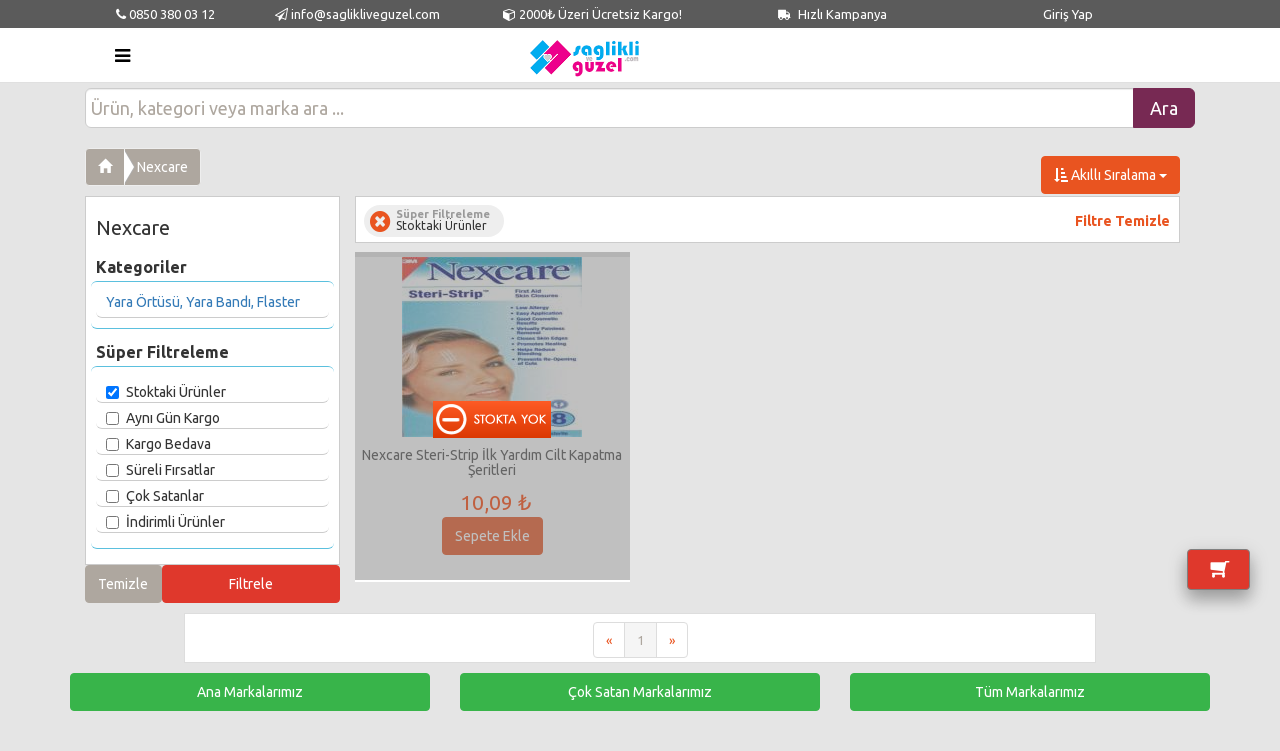

--- FILE ---
content_type: text/html; charset=utf-8
request_url: https://www.saglikliveguzel.com/nexcare
body_size: 15437
content:


<!DOCTYPE html>
<html lang="tr">
<head><meta charset="utf-8" /><title>
	Nexcare Ürünleri - www.saglikliveguzel.com
</title><meta name="robots" content="index,follow" /><meta name="viewport" content="width=device-width, initial-scale=1" /><link id="stylesheet" href="Content/bootswatch/united/bootstrap.min.css" rel="stylesheet" /><link href="style.css" rel="stylesheet" />
    <script src="js/jquery-1.9.1.min.js" type="text/javascript"></script>
    <link rel="manifest" href="/manifest.json" />
<link href="https://www.saglikliveguzel.com/nexcare" rel="canonical" /><script>
                              (function(i,s,o,g,r,a,m){i['GoogleAnalyticsObject']=r;i[r]=i[r]||function(){
                              (i[r].q=i[r].q||[]).push(arguments)},i[r].l=1*new Date();a=s.createElement(o),
                              m=s.getElementsByTagName(o)[0];a.async=1;a.src=g;m.parentNode.insertBefore(a,m)
                              })(window,document,'script','https://www.google-analytics.com/analytics.js','ga');

                              ga('create', 'UA-28941819-1', 'auto');
                              ga('require', 'displayfeatures');
                              ga('send', 'pageview');

                            </script>
<!--Start of Tawk.to Script-->
<script type="text/javascript">
var Tawk_API=Tawk_API||{}, Tawk_LoadStart=new Date();
(function(){
var s1=document.createElement("script"),s0=document.getElementsByTagName("script")[0];
s1.async=true;
s1.src='https://embed.tawk.to/5a7c16f44b401e45400cc6f7/default';
s1.charset='UTF-8';
s1.setAttribute('crossorigin','*');
s0.parentNode.insertBefore(s1,s0);
})();
</script>
<!--End of Tawk.to Script--><meta name="description" content="Nexcare Markalı Ürün Çeşitleri - www.saglikliveguzel.com" /><meta name="keywords" content="Nexcare Markalı Ürünler - www.saglikliveguzel.com" /></head>
<body>
    <form method="post" action="nexcare" id="form1">
<div class="aspNetHidden">
<input type="hidden" name="__EVENTTARGET" id="__EVENTTARGET" value="" />
<input type="hidden" name="__EVENTARGUMENT" id="__EVENTARGUMENT" value="" />
<input type="hidden" name="__LASTFOCUS" id="__LASTFOCUS" value="" />
<input type="hidden" name="__VSTATE" id="__VSTATE" value="H4sIAAAAAAAEAC2OQQsBURSFm2uGlJqkZokVCzUzSFHYWFjZCGV5zbvyivfGvCvj1/g1fhfesDudzvd13o4vfK86iYf9eDQexH4AzcYOz1Ig05quNzK80oLACeDoi8CFLxAAuHbonjI6er2FVkyKo4PWbO7IySm6Kckkfg1nmIYXqcLEGAElC5YxYamVV1GUJ5hRobXCDeXsdabYtuZZd/ugpcykCdGkeXdu8+vZ3mM6jXAuoFZccYpb1tsqkYD6P3wAfbXusNoAAAA=" />
<input type="hidden" name="__VIEWSTATE" id="__VIEWSTATE" value="" />
</div>

<script type="text/javascript">
//<![CDATA[
var theForm = document.forms['form1'];
if (!theForm) {
    theForm = document.form1;
}
function __doPostBack(eventTarget, eventArgument) {
    if (!theForm.onsubmit || (theForm.onsubmit() != false)) {
        theForm.__EVENTTARGET.value = eventTarget;
        theForm.__EVENTARGUMENT.value = eventArgument;
        theForm.submit();
    }
}
//]]>
</script>


<script src="/WebResource.axd?d=pynGkmcFUV13He1Qd6_TZMsBEms7mK6xUz_WGKn-EosrsSYvH3mM7UmI0szIB4Cpdfrpggnsw_BjOn7KHa75eQ2&amp;t=638568712371266408" type="text/javascript"></script>


<script src="/ScriptResource.axd?d=-hWgzzc51ZwHs0MEaUGmH-KSjU7v3H00yzJSHTPdjW12xE44j-qxaepWkDjMMHjoAvfYD3FY-IvRrL5NPkzVuZXU21Js4fQK-odP3y1pZIrEN_1gTAlTn7E7aoBccMOQqCIvheFCf1tgDMggoynBacnXeIfi8R5K2YUGMauXBSo1&amp;t=ffffffffc820c398" type="text/javascript"></script>
<script src="/ScriptResource.axd?d=jjDFSH1pTaNiK07zYEYvy4PYtPZS58qYCTvWl9F1JEhGWBcY7u2WfhBVbmjkIpaOh6d15clnWNA2uDuf34cnVq9aBpEjtNZUWgoh3CbNI7DeEsij0ErAB7DlOxJd3iYV1QUatGN8WmUp-_uLqP9tPImlJtY7qFgQNKxoB6bIIfU1&amp;t=ffffffffc820c398" type="text/javascript"></script>
<script src="/ScriptResource.axd?d=eE6V8nDbUVn0gtG6hKNX_DEZj2yaDBH2UwBfH9ETW-jKV9enR_gfcI9UtRL-fcYAuKPpRePgFvG6EF3o-TG_f6aSSQvgMdSVzg33OzZA29CkKnXsw2ekivHpDzUQh0uE0&amp;t=ffffffffb56adc1f" type="text/javascript"></script>
<script src="/ScriptResource.axd?d=YHwlFrYKwppzg-S-6P-f5uNsQU9_5lFgP6kH8IfFNBVKcsNJncWrCG9NtPmY3uHCTeGQ28wZtz3oHTB_qUk8ZntjNntwEzfJnvLQJyWs0fYbVJObM2jjY5y5Jczchzz8_MmXUsthIA0ZWmGSAE9xOQ2&amp;t=ffffffffb56adc1f" type="text/javascript"></script>
<script src="/ScriptResource.axd?d=mcAASOSteirJeuV-3by3UQW9V9iYrYmavG4Ru9jJqLqGKRQAUgvQrTgjPBUF8RK6PbUGnMMmMhoZm2s8P2T_R0NdXBmNx9-3j4vzBIHtTN01&amp;t=ffffffffb56adc1f" type="text/javascript"></script>
<script src="/ScriptResource.axd?d=jwf4VSQi7LeShc44FJ-gARxlipPzcOE4Kxeff16YPe6KXHe-B4jOHsxSE7ZyOtpSVBRWApsUVRPxGS28x7rOVmC6DVJc7PrgXGR2aDgCp7d59h_l2Y7DZOjxuJySHJwo0&amp;t=ffffffffb56adc1f" type="text/javascript"></script>
<script src="/ScriptResource.axd?d=nai7mGcYyE2dix_TwveLDSqiMx3ylyg8kY_kPdfnsDT2t3Uiu_6p2yusIdlzXeUTAUzr8FW2ftKSvoeUjptOmxpbCPxmqSjnPwvcUMoWaIFjqSvED12foUQfN5Rts1XQ0&amp;t=ffffffffb56adc1f" type="text/javascript"></script>
<script src="/ScriptResource.axd?d=LQ1q2RBSthBAZhliMjtG_wHkV1TLb8xAukR0j4Yd_Fontv7vw3VME63mlpCkPVhrteXSu33ZX4ndaT27ZGXkEfo2Jnfh72AOJZt_6NEECK9NOKhkJGB760EFXb8VWXmy0&amp;t=ffffffffb56adc1f" type="text/javascript"></script>
<script src="/ScriptResource.axd?d=HEFpVKbnoeQjkjHkFKu3MGGxOLmslViC1KDEYBSbjOcIzxJntqCa9kNwzlzhmM4SPNCM-fwAjVtWKpWJZrbyRpsv9zWTdVUf4H2V9CIzm0taGUOJnwGb_TuxKsZnH_Uy0&amp;t=ffffffffb56adc1f" type="text/javascript"></script>
<script src="/ScriptResource.axd?d=VOYD8Xe7kQA0lniBYXVpAkD22x51PfFznk1S7xQgCxZEzQKjfwV4NTt8o5buPBWIkJyMF9j-Z0fCBKwIMICPJCDwp7bgkFJvnELFtzQLLjOZL6yUdd3hQq1szs0Zw_ib0&amp;t=ffffffffb56adc1f" type="text/javascript"></script>
<script src="/ScriptResource.axd?d=24039AtbfhsNBYQDFUMYHNk3-4JZsiziBQrIofqV1sAAnr5K-DRdgpkY8KAd1tOQtdMJGtOF_THCbZuhRGadAQ_G2PQL4IpxEX6ookwQqFs1&amp;t=ffffffffb56adc1f" type="text/javascript"></script>
<script src="/ScriptResource.axd?d=iDJsJb59XB5efowLsFnqULl60RMWUglynBFE_OnwRbJuhM1cRkwfEesp0xTojSYhU_sLnfVsiyrsLaIgkCy5nV57bEiFxLTrFQlViRda6wCa0bWNcLUOqO1tc_ViONiU0&amp;t=ffffffffb56adc1f" type="text/javascript"></script>
<script type="text/javascript">
//<![CDATA[
var PageMethods = function() {
PageMethods.initializeBase(this);
this._timeout = 0;
this._userContext = null;
this._succeeded = null;
this._failed = null;
}
PageMethods.prototype = {
_get_path:function() {
 var p = this.get_path();
 if (p) return p;
 else return PageMethods._staticInstance.get_path();},
GetCompletionList:function(prefixText,count,succeededCallback, failedCallback, userContext) {
return this._invoke(this._get_path(), 'GetCompletionList',false,{prefixText:prefixText,count:count},succeededCallback,failedCallback,userContext); },
SepeteEkle:function(urunId,succeededCallback, failedCallback, userContext) {
return this._invoke(this._get_path(), 'SepeteEkle',false,{urunId:urunId},succeededCallback,failedCallback,userContext); },
AddFavori:function(id,succeededCallback, failedCallback, userContext) {
return this._invoke(this._get_path(), 'AddFavori',false,{id:id},succeededCallback,failedCallback,userContext); },
FiyatAlarmi:function(id,succeededCallback, failedCallback, userContext) {
return this._invoke(this._get_path(), 'FiyatAlarmi',false,{id:id},succeededCallback,failedCallback,userContext); },
StokAlarmi:function(id,succeededCallback, failedCallback, userContext) {
return this._invoke(this._get_path(), 'StokAlarmi',false,{id:id},succeededCallback,failedCallback,userContext); },
DeleteFavori:function(id,succeededCallback, failedCallback, userContext) {
return this._invoke(this._get_path(), 'DeleteFavori',false,{id:id},succeededCallback,failedCallback,userContext); },
DeleteStokFiyatHatirlatma:function(id,succeededCallback, failedCallback, userContext) {
return this._invoke(this._get_path(), 'DeleteStokFiyatHatirlatma',false,{id:id},succeededCallback,failedCallback,userContext); },
ResetCount:function(succeededCallback, failedCallback, userContext) {
return this._invoke(this._get_path(), 'ResetCount',false,{},succeededCallback,failedCallback,userContext); }}
PageMethods.registerClass('PageMethods',Sys.Net.WebServiceProxy);
PageMethods._staticInstance = new PageMethods();
PageMethods.set_path = function(value) { PageMethods._staticInstance.set_path(value); }
PageMethods.get_path = function() { return PageMethods._staticInstance.get_path(); }
PageMethods.set_timeout = function(value) { PageMethods._staticInstance.set_timeout(value); }
PageMethods.get_timeout = function() { return PageMethods._staticInstance.get_timeout(); }
PageMethods.set_defaultUserContext = function(value) { PageMethods._staticInstance.set_defaultUserContext(value); }
PageMethods.get_defaultUserContext = function() { return PageMethods._staticInstance.get_defaultUserContext(); }
PageMethods.set_defaultSucceededCallback = function(value) { PageMethods._staticInstance.set_defaultSucceededCallback(value); }
PageMethods.get_defaultSucceededCallback = function() { return PageMethods._staticInstance.get_defaultSucceededCallback(); }
PageMethods.set_defaultFailedCallback = function(value) { PageMethods._staticInstance.set_defaultFailedCallback(value); }
PageMethods.get_defaultFailedCallback = function() { return PageMethods._staticInstance.get_defaultFailedCallback(); }
PageMethods.set_enableJsonp = function(value) { PageMethods._staticInstance.set_enableJsonp(value); }
PageMethods.get_enableJsonp = function() { return PageMethods._staticInstance.get_enableJsonp(); }
PageMethods.set_jsonpCallbackParameter = function(value) { PageMethods._staticInstance.set_jsonpCallbackParameter(value); }
PageMethods.get_jsonpCallbackParameter = function() { return PageMethods._staticInstance.get_jsonpCallbackParameter(); }
PageMethods.set_path("Urunler.aspx");
PageMethods.GetCompletionList= function(prefixText,count,onSuccess,onFailed,userContext) {PageMethods._staticInstance.GetCompletionList(prefixText,count,onSuccess,onFailed,userContext); }
PageMethods.SepeteEkle= function(urunId,onSuccess,onFailed,userContext) {PageMethods._staticInstance.SepeteEkle(urunId,onSuccess,onFailed,userContext); }
PageMethods.AddFavori= function(id,onSuccess,onFailed,userContext) {PageMethods._staticInstance.AddFavori(id,onSuccess,onFailed,userContext); }
PageMethods.FiyatAlarmi= function(id,onSuccess,onFailed,userContext) {PageMethods._staticInstance.FiyatAlarmi(id,onSuccess,onFailed,userContext); }
PageMethods.StokAlarmi= function(id,onSuccess,onFailed,userContext) {PageMethods._staticInstance.StokAlarmi(id,onSuccess,onFailed,userContext); }
PageMethods.DeleteFavori= function(id,onSuccess,onFailed,userContext) {PageMethods._staticInstance.DeleteFavori(id,onSuccess,onFailed,userContext); }
PageMethods.DeleteStokFiyatHatirlatma= function(id,onSuccess,onFailed,userContext) {PageMethods._staticInstance.DeleteStokFiyatHatirlatma(id,onSuccess,onFailed,userContext); }
PageMethods.ResetCount= function(onSuccess,onFailed,userContext) {PageMethods._staticInstance.ResetCount(onSuccess,onFailed,userContext); }
//]]>
</script>

        <script type="text/javascript">
//<![CDATA[
Sys.WebForms.PageRequestManager._initialize('ctl00$ScriptManager1', 'form1', ['tctl00$UpdatePanel1','UpdatePanel1'], [], [], 90, 'ctl00');
//]]>
</script>

        <header class="hidden-xs hidden-sm">
            <div class="container">
                <div class="col-md-2">
                    <a href="tel:08503800312"><i class="fa fa-phone"></i> 0850 380 03 12</a>
                </div>
                <div class="col-md-2">
                    <a href="/cdn-cgi/l/email-protection#5a33343c351a293b3d36333136332c3f3d2f203f3674393537" style="white-space: nowrap;"><i class="fa fa-send-o "></i> <span class="__cf_email__" data-cfemail="0b62656d644b786a6c67626067627d6e6c7e716e6725686466">[email&#160;protected]</span></a>
                </div>
                <div class="col-md-3">
                    <a href="#"><i class="fa fa-cube "></i> 2000₺ Üzeri Ücretsiz Kargo!</a>
                </div>
                <div class="col-md-2">
                    <a href="/Kampanyalar.aspx"><i class="fa fa-truck icon180cevir"></i> Hızlı Kampanya</a>
                </div>
                <div class="col-md-3">
                    <a href='UyeGiris.aspx'>Giriş Yap</a>
                </div>
            </div>

        </header>

        

        <nav class="navbar navbar-default navbar-brand-top bootsnav">
            <div class="container">
                <!-- Start Header Navigation -->
                <div style="width: 100%" class="col-md-12">
                    <div class='attr-nav hidden-lg hidden-md'>
                                                        <ul>
                                                            <li>
                                                                <a href='UyeGiris.aspx'>
                                                                    <i class='fa fa-2x fa-user-circle'></i> Giriş
                                                                </a>
                                                            </li>
                                                        </ul>
                                                    </div>
                    <div class="navbar-header temp">
                        <button type="button" class="navbar-toggle" data-toggle="collapse" data-target="#navbar-menu">
                            <i class="fa fa-bars"></i>
                        </button>
                        <a class="navbar-brand" href="Default.aspx">
                            <img src="/images/logo.png" width="220" height="77" class="logo img-responsive" alt=""></a>
                    </div>
                    <div class="col-md-9 pull-right hidden-xs hidden-sm hidden-md marginTop40px">
                        <div class="col-md-12 satirAyar text-center">
                            <input name="ctl00$txtArama1" type="text" onchange="AramaTextChanged($(this).val());setTimeout(&#39;__doPostBack(\&#39;ctl00$txtArama1\&#39;,\&#39;\&#39;)&#39;, 0)" onkeypress="if (WebForm_TextBoxKeyHandler(event) == false) return false;" id="txtArama1" class="form-control input-lg search-box solaDaya" placeholder="Ürün, kategori veya marka ara ..." style="height: 40px;" />
                            <span class="input-group-btn">
                                <input type="submit" name="ctl00$btnAra1" value="Ara" id="btnAra1" class="btn btn-info btn-lg solaDaya" type="button" style="margin-left: -5px; padding: 7px 16px;" />
                            </span>
                            
                        </div>
                    </div>
                </div>
                <!-- End Header Navigation -->

                <!-- Collect the nav links, forms, and other content for toggling -->
                <div class="collapse navbar-collapse" id="navbar-menu">
                    <ul class="nav navbar-nav" data-in="fadeInDown" data-out="fadeOutUp">
                        <li class='dropdown megamenu-fw'>
<a href='#' class='dropdown-toggle' data-toggle='dropdown'><strong>Anne Bebek</strong></span></a>
<ul class='dropdown-menu megamenu-content' role='menu' style='list-style: none;'>
<li>
<div class='row'>
<div class='col-menu col-md-3'>
<h6 class='title' ><a href='oyuncak-aktivite'>Oyuncak Aktivite</a></h6>
<div class='content'>
<ul class='menu-col'>
 <li><a href='emekleme-oyuncaklari'>Emekleme Oyuncakları</a></li>
 <li><a href='banyo-oyuncaklari'>Banyo Oyuncakları</a></li>
 <li><a href='dis-kasiyicilar-ve-cingiraklar'>Diş Kaşıyıcılar ve Çıngıraklar</a></li>
 <li><a href='egitici-aktivite-oyuncaklari'>Eğitici Aktivite Oyuncakları</a></li>
 <li><a href='mama-sandelyesi-oyuncaklari'>Mama Sandelyesi Oyuncakları</a></li>
 <li><a href='oyun-halilari'>Oyun Halıları</a></li>
 <li><a href='isikli-sesli-ve-hareketli-oyuncaklar'>Işıklı Sesli ve Hareketli Oyuncaklar</a></li>
 <li><a href='anakucagi-ve-puset-oyuncaklari'>Anakucağı Ve Puset Oyuncakları</a></li>
 <li><a href='ilk-adim-araclari'>İlk Adım Araçları</a></li>
 <li><a href='pelus-oyuncaklar'>Peluş Oyuncaklar</a></li>
 <li><a href='yatak-oyuncaklari'>Yatak Oyuncakları</a></li>
 <li><a href='donence'>Dönence</a></li>
 <li><a href='kumandali-oyuncaklar'>Kumandalı Oyuncaklar</a></li>
 <li><a href='surtmeli-oyuncaklar'>Sürtmeli Oyuncaklar</a></li>
 <li><a href='oyun-cadiri'>Oyun Çadırı</a></li>
 <li><a href='gece-lambasi'>Gece Lambası</a></li>
 <li><a href='cocuk-taburesi-sandalyesi--masasi'>Çocuk Taburesi Sandalyesi  Masası</a></li>
 <li><a href='sallanan-oyuncaklar'>Sallanan Oyuncaklar</a></li>
 <li><a href='bahce-park-oyuncaklari'>Bahçe Park Oyuncakları</a></li>
 <li><a href='oyuncak-bebekler'>Oyuncak Bebekler</a></li>
 <li><a href='oyun-hamuru'>Oyun Hamuru</a></li>
 <li><a href='oyuncak-arabalar'>Oyuncak Arabalar</a></li>
 <li><a href='yazi-tahtasi'>Yazı Tahtası</a></li>
 <li><a href='oyun-ve-evcilik-setleri'>Oyun ve Evcilik Setleri</a></li>
 <li><a href='kiz-oyuncaklari'>Kız Oyuncakları</a></li>
 <li><a href='puzzle-ve-lego'>Puzzle ve Lego</a></li>
 <li><a href='erkek-oyuncalari'>Erkek Oyuncaları</a></li>
 <li><a href='karakter-oyuncaklari'>Karakter Oyuncakları</a></li>
 <li><a href='kutu-oyunlari'>Kutu Oyunları</a></li>
 <li><a href='nerf'>Nerf</a></li>
 <li><a href='hobi-oyuncaklari'>Hobi Oyuncakları</a></li>
 <li><a href='havuz-oyuncaklari'>Havuz Oyuncakları</a></li>
 <li><a href='simit--bot'>Simit - Bot</a></li>
 <li><a href='cingirak-ve-dislikler'>Çıngırak ve Dişlikler</a></li>
</ul></div>
</div>
<div class='col-menu col-md-3'>
<h6 class='title' ><a href='hamile-anne-bakim-urunleri'>Hamile Anne Bakım Ürünleri</a></h6>
<div class='content'>
<ul class='menu-col'>
 <li><a href='hamile-catlak-onleyici'>Hamile Çatlak Önleyici</a></li>
 <li><a href='anneler-icin-gida-takviyesi'>Anneler İçin Gıda Takviyesi</a></li>
 <li><a href='hamile-destek-minderi'>Hamile Destek Minderi</a></li>
 <li><a href='hamile-ciltvucut-bakim-kremleri'>Hamile Cilt-Vücut Bakım Kremleri</a></li>
</ul></div>
<h6 class='title' class='margintop25px'><a href='bebek-arac-gerec'>Bebek Araç Gereç</a></h6>
<div class='content'>
<ul class='menu-col'>
 <li><a href='bisikletler'>Bisikletler</a></li>
 <li><a href='akulu-arabalar'>Akülü Arabalar</a></li>
 <li><a href='bebek-arabasi'>Bebek Arabası</a></li>
 <li><a href='portbebe-ve-tasima-setleri'>Portbebe ve Taşıma Setleri</a></li>
 <li><a href='hoppala'>Hoppala</a></li>
 <li><a href='oto-koltugu-ana-kucagi'>Oto Koltuğu Ana Kucağı</a></li>
 <li><a href='mama-sandalyesi'>Mama Sandalyesi</a></li>
 <li><a href='bebek-kangurusu'>Bebek Kangurusu</a></li>
 <li><a href='yurutecler'>Yürüteçler</a></li>
 <li><a href='bebek-salincaklari'>Bebek Salıncakları</a></li>
</ul></div>
<h6 class='title' class='margintop25px'><a href='emzirme-urunleri'>Emzirme Ürünleri</a></h6>
<div class='content'>
<ul class='menu-col'>
 <li><a href='emziren-anne-icecekleri-ve-gidalari'>Emziren Anne İçecekleri ve Gıdaları</a></li>
 <li><a href='gogus-pompasi'>Göğüs Pompası</a></li>
 <li><a href='emzirme-yastigi'>Emzirme Yastığı</a></li>
 <li><a href='sut-saklama-poseti-ve-kaplari'>Süt Saklama Poşeti ve Kapları</a></li>
 <li><a href='gogus-koruyucu'>Göğüs Koruyucu</a></li>
 <li><a href='gogus-kremi'>Göğüs Kremi</a></li>
 <li><a href='meme-ucu-cikarici'>Meme Ucu Çıkarıcı</a></li>
 <li><a href='gogus-pedi'>Göğüs Pedi</a></li>
 <li><a href='emzirme-onlugu'>Emzirme Önlüğü</a></li>
</ul></div>
</div>
<div class='col-menu col-md-3'>
<h6 class='title' ><a href='bebek-guvenlik'>Bebek Güvenlik</a></h6>
<div class='content'>
<ul class='menu-col'>
 <li><a href='seyahatte-guvenlik'>Seyahatte Güvenlik</a></li>
 <li><a href='evde-guvenlik-urunleri'>Evde Güvenlik Ürünleri</a></li>
 <li><a href='bebek-telsizleri-ve-kameralari'>Bebek Telsizleri ve Kameraları</a></li>
</ul></div>
<h6 class='title' class='margintop25px'><a href='bebek-bakim-banyo-ve-saglik-'>Bebek Bakım Banyo ve Sağlık </a></h6>
<div class='content'>
<ul class='menu-col'>
 <li><a href='bebek-cocuk-kitaplari'>Bebek Çocuk Kitapları</a></li>
 <li><a href='bebek-tuvalet-egitimi'>Bebek Tuvalet Eğitimi</a></li>
 <li><a href='bebek-banyo'>Bebek Banyo</a></li>
 <li><a href='bebek-bakim'>Bebek Bakım</a></li>
 <li><a href='bebek-deterjani'>Bebek Deterjanı</a></li>
 <li><a href='bebek-saglik-urunleri'>Bebek Sağlık Ürünleri</a></li>
 <li><a href='bebek-bezi-mendil-alt-acma'>Bebek Bezi Mendil Alt Açma</a></li>
</ul></div>
</div>
<div class='col-menu col-md-3'>
<h6 class='title' ><a href='bebek-odasi'>Bebek Odası</a></h6>
<div class='content'>
<ul class='menu-col'>
 <li><a href='bebek-yataklari'>Bebek Yatakları</a></li>
 <li><a href='bebek-cocuk-koltugu-sandalyesi-'>Bebek Çocuk Koltuğu Sandalyesi </a></li>
 <li><a href='bebek-odasi-tekstil'>Bebek Odası Tekstil</a></li>
 <li><a href='bebek-odasi-aksesuar'>Bebek Odası Aksesuar</a></li>
 <li><a href='bebek-odasi-mobilyalari'>Bebek Odası Mobilyaları</a></li>
 <li><a href='park-yatak-ve-oyun-parki'>Park Yatak ve Oyun Parkı</a></li>
</ul></div>
</div>
<div class='col-menu col-md-3'>
<h6 class='title' ><a href='bebek-beslenme'>Bebek Beslenme</a></h6>
<div class='content'>
<ul class='menu-col'>
 <li><a href='bebek-mamalari'>Bebek Mamaları</a></li>
 <li><a href='beslenme-gerecleri'>Beslenme Gereçleri</a></li>
 <li><a href='biberon-ve-aksesuarlari'>Biberon ve Aksesuarları</a></li>
 <li><a href='emzik-ve-aksesuarlari'>Emzik ve Aksesuarları</a></li>
</ul></div>
</div>
</div></li></ul></li>
<li class='dropdown megamenu-fw'>
<a href='#' class='dropdown-toggle' data-toggle='dropdown'><strong>Güneş Ürünleri</strong></span></a>
<ul class='dropdown-menu megamenu-content' role='menu' style='list-style: none;'>
<li>
<div class='row'>
<div class='col-menu col-md-3'>
<h6 class='title' ><a href='gunes-gozlugu-aksesuar'>Güneş Gözlüğü Aksesuar</a></h6>
<div class='content'>
<ul class='menu-col'>
 <li><a href='erkek-gunes-gozlugu'>Erkek Güneş Gözlüğü</a></li>
 <li><a href='cocuk-gunes-gozlugu'>Çocuk Güneş Gözlüğü</a></li>
 <li><a href='bayan-gunes-gozlugu'>Bayan Güneş Gözlüğü</a></li>
 <li><a href='unisex-gunes-gozlugu'>Unisex Güneş Gözlüğü</a></li>
 <li><a href='saatler'>Saatler</a></li>
</ul></div>
</div>
<div class='col-menu col-md-3'>
<h6 class='title' ><a href='gunes-koruyucu-kremlosyon'>Güneş Koruyucu Krem-Losyon</a></h6>
<div class='content'>
<ul class='menu-col'>
</ul></div>
<h6 class='title' class='margintop25px'><a href='gunes-sonrasi-kremlosyon'>Güneş Sonrası Krem-Losyon</a></h6>
<div class='content'>
<ul class='menu-col'>
</ul></div>
</div>
<div class='col-menu col-md-3'>
<h6 class='title' ><a href='bebekcocuk-gunes-koruyucu'>Bebek-Çocuk Güneş Koruyucu</a></h6>
<div class='content'>
<ul class='menu-col'>
</ul></div>
<h6 class='title' class='margintop25px'><a href='bronzlastirici-kremlosyon'>Bronzlaştırıcı Krem-Losyon</a></h6>
<div class='content'>
<ul class='menu-col'>
</ul></div>
</div>
</div></li></ul></li>
<li class='dropdown megamenu-fw'>
<a href='#' class='dropdown-toggle' data-toggle='dropdown'><strong>Cilt ve Yüz Bakımı</strong></span></a>
<ul class='dropdown-menu megamenu-content' role='menu' style='list-style: none;'>
<li>
<div class='row'>
<div class='col-menu col-md-3'>
<h6 class='title' ><a href='erkek-bakim-urunleri'>Erkek Bakım Ürünleri</a></h6>
<div class='content'>
<ul class='menu-col'>
 <li><a href='tras-kolonyasi'>Traş Kolonyası</a></li>
 <li><a href='tras-sonrasi-losyon-krem'>Traş Sonrası Losyon, Krem</a></li>
 <li><a href='tras-kopugu-kremi'>Traş Köpüğü, Kremi</a></li>
</ul></div>
</div>
<div class='col-menu col-md-3'>
<h6 class='title' ><a href='peeling-etkili-urunler'>Peeling Etkili Ürünler</a></h6>
<div class='content'>
<ul class='menu-col'>
</ul></div>
<h6 class='title' class='margintop25px'><a href='kirisiklik-karsitianti-aging'>Kırışıklık Karşıtı-Anti Aging</a></h6>
<div class='content'>
<ul class='menu-col'>
</ul></div>
<h6 class='title' class='margintop25px'><a href='nemlendiriciduzenleyici'>Nemlendirici-Düzenleyici</a></h6>
<div class='content'>
<ul class='menu-col'>
</ul></div>
</div>
<div class='col-menu col-md-3'>
<h6 class='title' ><a href='cilt-temizleyicitonik'>Cilt Temizleyici/Tonik</a></h6>
<div class='content'>
<ul class='menu-col'>
</ul></div>
<h6 class='title' class='margintop25px'><a href='goz-ve-goz-cevresi-urunleri'>Göz ve Göz Çevresi Ürünleri</a></h6>
<div class='content'>
<ul class='menu-col'>
</ul></div>
<h6 class='title' class='margintop25px'><a href='aknegozenek-kontrolu'>Akne-Gözenek Kontrolü</a></h6>
<div class='content'>
<ul class='menu-col'>
</ul></div>
</div>
<div class='col-menu col-md-3'>
<h6 class='title' ><a href='cilt-kizariklik'>Cilt Kızarıklık</a></h6>
<div class='content'>
<ul class='menu-col'>
</ul></div>
<h6 class='title' class='margintop25px'><a href='gece-bakim-kremleri'>Gece Bakım Kremleri</a></h6>
<div class='content'>
<ul class='menu-col'>
</ul></div>
<h6 class='title' class='margintop25px'><a href='yuzcilt-maskesi'>Yüz-Cilt Maskesi</a></h6>
<div class='content'>
<ul class='menu-col'>
</ul></div>
</div>
<div class='col-menu col-md-3'>
<h6 class='title' ><a href='gunduz-bakim-kremleri'>Gündüz Bakım Kremleri</a></h6>
<div class='content'>
<ul class='menu-col'>
</ul></div>
</div>
<div class='col-menu col-md-3'>
<h6 class='title' ><a href='ciltyuz-leke-giderici'>Cilt-Yüz Leke Giderici</a></h6>
<div class='content'>
<ul class='menu-col'>
</ul></div>
</div>
<div class='col-menu col-md-3'>
<h6 class='title' ><a href='diger-bakim-kremleri'>Diğer Bakım Kremleri</a></h6>
<div class='content'>
<ul class='menu-col'>
</ul></div>
</div>
</div></li></ul></li>
<li class='dropdown megamenu-fw'>
<a href='#' class='dropdown-toggle' data-toggle='dropdown'><strong>Saç Bakımı ve Sağlığı</strong></span></a>
<ul class='dropdown-menu megamenu-content' role='menu' style='list-style: none;'>
<li>
<div class='row'>
<div class='col-menu col-md-3'>
<h6 class='title' ><a href='sac-dokulmesibakimi'>Saç Dökülmesi-Bakımı</a></h6>
<div class='content'>
<ul class='menu-col'>
</ul></div>
</div>
<div class='col-menu col-md-3'>
<h6 class='title' ><a href='sampuanlar'>Şampuanlar</a></h6>
<div class='content'>
<ul class='menu-col'>
</ul></div>
<h6 class='title' class='margintop25px'><a href='sabunlar-ve-sac-kremleri'>Sabunlar ve Saç Kremleri</a></h6>
<div class='content'>
<ul class='menu-col'>
</ul></div>
</div>
<div class='col-menu col-md-3'>
<h6 class='title' ><a href='firca-ve-taraklar'>Fırça ve Taraklar</a></h6>
<div class='content'>
<ul class='menu-col'>
</ul></div>
<h6 class='title' class='margintop25px'><a href='bit-ve-sirke-yokedici-urunleri'>Bit ve Sirke Yokedici Ürünleri</a></h6>
<div class='content'>
<ul class='menu-col'>
</ul></div>
</div>
<div class='col-menu col-md-3'>
<h6 class='title' ><a href='sac-boyasi'>Saç Boyası</a></h6>
<div class='content'>
<ul class='menu-col'>
</ul></div>
</div>
<div class='col-menu col-md-3'>
<h6 class='title' ><a href='jole-kopuk-ve-spreyler'>Jöle Köpük ve Spreyler</a></h6>
<div class='content'>
<ul class='menu-col'>
</ul></div>
</div>
</div></li></ul></li>
<li class='dropdown megamenu-fw'>
<a href='#' class='dropdown-toggle' data-toggle='dropdown'><strong>Ağız ve Diş Sağlığı</strong></span></a>
<ul class='dropdown-menu megamenu-content' role='menu' style='list-style: none;'>
<li>
<div class='row'>
<div class='col-menu col-md-3'>
<h6 class='title' ><a href='dis-macunlari'>Diş Macunları</a></h6>
<div class='content'>
<ul class='menu-col'>
</ul></div>
<h6 class='title' class='margintop25px'><a href='dis-fircalari'>Diş Fırçaları</a></h6>
<div class='content'>
<ul class='menu-col'>
</ul></div>
</div>
<div class='col-menu col-md-3'>
<h6 class='title' ><a href='gargara-sprey-agiz-sulari'>Gargara Sprey Ağız Suları</a></h6>
<div class='content'>
<ul class='menu-col'>
</ul></div>
<h6 class='title' class='margintop25px'><a href='dis-beyazlaticilar'>Diş Beyazlatıcılar</a></h6>
<div class='content'>
<ul class='menu-col'>
</ul></div>
</div>
<div class='col-menu col-md-3'>
<h6 class='title' ><a href='dis-ipleri'>Diş İpleri</a></h6>
<div class='content'>
<ul class='menu-col'>
</ul></div>
<h6 class='title' class='margintop25px'><a href='dis-protez-urunleri'>Diş Protez Ürünleri</a></h6>
<div class='content'>
<ul class='menu-col'>
</ul></div>
</div>
<div class='col-menu col-md-3'>
<h6 class='title' ><a href='nefes-tazeleyiciler'>Nefes Tazeleyiciler</a></h6>
<div class='content'>
<ul class='menu-col'>
</ul></div>
<h6 class='title' class='margintop25px'><a href='agiz-bakim-seti'>Ağız Bakım Seti</a></h6>
<div class='content'>
<ul class='menu-col'>
</ul></div>
</div>
<div class='col-menu col-md-3'>
<h6 class='title' ><a href='dudak-bakimi'>Dudak Bakımı</a></h6>
<div class='content'>
<ul class='menu-col'>
</ul></div>
</div>
<div class='col-menu col-md-3'>
<h6 class='title' ><a href='aft-ve-yara-kremi-spreyi'>Aft ve Yara Kremi Spreyi</a></h6>
<div class='content'>
<ul class='menu-col'>
</ul></div>
</div>
</div></li></ul></li>
<li class='dropdown megamenu-fw'>
<a href='#' class='dropdown-toggle' data-toggle='dropdown'><strong>Vücut Bakımı</strong></span></a>
<ul class='dropdown-menu megamenu-content' role='menu' style='list-style: none;'>
<li>
<div class='row'>
<div class='col-menu col-md-3'>
<h6 class='title' ><a href='kisisel-bakim-araclari'>Kişisel Bakım Araçları</a></h6>
<div class='content'>
<ul class='menu-col'>
 <li><a href='ayak-torpusu'>Ayak Törpüsü</a></li>
 <li><a href='ponza-tasi'>Ponza Taşı</a></li>
 <li><a href='tirnak-torpusu'>Tırnak Törpüsü</a></li>
 <li><a href='makas-ve-pens'>Makas ve Pens</a></li>
 <li><a href='tirnak-makasi'>Tırnak Makası</a></li>
 <li><a href='alliklar'>Allıklar</a></li>
 <li><a href='cimbizlar'>Cımbızlar</a></li>
 <li><a href='makyaj-gerecleri'>Makyaj Gereçleri</a></li>
 <li><a href='yuz-temizleme-fircasi'>Yüz Temizleme Fırçası</a></li>
 <li><a href='yuz-temizleme-sungeri'>Yüz Temizleme Süngeri</a></li>
 <li><a href='makyaj-cikarici-ve-temizleyici'>Makyaj Çıkarıcı ve Temizleyici</a></li>
 <li><a href='fondoten'>Fondoten</a></li>
 <li><a href='ruj-ve-dudak-kalemi'>Ruj ve Dudak kalemi</a></li>
 <li><a href='goz-kalemi-ve-rimeller'>Göz kalemi ve Rimeller</a></li>
 <li><a href='makyaj-cantalari'>Makyaj Çantaları</a></li>
 <li><a href='makyaj-setleri'>Makyaj Setleri</a></li>
 <li><a href='ayna'>Ayna</a></li>
 <li><a href='takma-kirpik'>Takma Kirpik</a></li>
 <li><a href='sac-fircasi-ve-tarak'>Saç Fırçası ve Tarak</a></li>
 <li><a href='kalemtras'>Kalemtraş</a></li>
 <li><a href='eldiven'>Eldiven</a></li>
 <li><a href='sac-kurutma-makineleri'>Saç Kurutma Makineleri</a></li>
 <li><a href='epilatorler'>Epilatörler</a></li>
 <li><a href='sac-tiras-makinalari'>Saç Tıraş Makinaları</a></li>
 <li><a href='sakal-tiras-makinalari'>Sakal Tıraş Makinaları</a></li>
 <li><a href='oje-cila-aseton'>Oje Cila Aseton</a></li>
 <li><a href='banyo-urunleri'>Banyo Ürünleri</a></li>
 <li><a href='pamuk'>Pamuk</a></li>
 <li><a href='makyaj-temizleme-pamugu'>Makyaj Temizleme Pamuğu</a></li>
 <li><a href='kulak-temizleme-cubugu'>Kulak Temizleme Çubuğu</a></li>
 <li><a href='yuz-saunasi'>Yüz Saunası</a></li>
</ul></div>
</div>
<div class='col-menu col-md-3'>
<h6 class='title' ><a href='el-ayak-tirnak-bakimi'>El Ayak Tırnak Bakımı</a></h6>
<div class='content'>
<ul class='menu-col'>
 <li><a href='ayak-ve-bacak-bakim-urunleri'>Ayak ve Bacak Bakım Ürünleri</a></li>
 <li><a href='el-bakim-kremleri'>El Bakım Kremleri</a></li>
 <li><a href='tirnak-bakimi'>Tırnak Bakımı</a></li>
 <li><a href='nasir-ve-sigil-'>Nasır ve Siğil </a></li>
 <li><a href='ojeler-ve-cilalar'>Ojeler ve Cilalar</a></li>
 <li><a href='manikur-ve-pedikur-urunleri'>Manikür ve Pedikür Ürünleri</a></li>
 <li><a href='tirnak-susleme-urunleri'>Tırnak Süsleme Ürünleri</a></li>
 <li><a href='el-cilt-dezenfektanlari'>El Cilt Dezenfektanları</a></li>
 <li><a href='vazelin'>Vazelin</a></li>
</ul></div>
</div>
<div class='col-menu col-md-3'>
<h6 class='title' ><a href='tuy-dokucuagda-urunleri'>Tüy Dökücü-Ağda Ürünleri</a></h6>
<div class='content'>
<ul class='menu-col'>
</ul></div>
<h6 class='title' class='margintop25px'><a href='deodorantrollon'>Deodorant/Roll-on</a></h6>
<div class='content'>
<ul class='menu-col'>
</ul></div>
<h6 class='title' class='margintop25px'><a href='masaj-yaglari'>Masaj Yağları</a></h6>
<div class='content'>
<ul class='menu-col'>
</ul></div>
<h6 class='title' class='margintop25px'><a href='kolonyalar'>Kolonyalar</a></h6>
<div class='content'>
<ul class='menu-col'>
</ul></div>
<h6 class='title' class='margintop25px'><a href='vucut-catlak-urunleri'>Vücut Çatlak Ürünleri</a></h6>
<div class='content'>
<ul class='menu-col'>
</ul></div>
<h6 class='title' class='margintop25px'><a href='vucut-losyonnemlendirici'>Vücut Losyon-Nemlendirici</a></h6>
<div class='content'>
<ul class='menu-col'>
</ul></div>
<h6 class='title' class='margintop25px'><a href='vucut-temizligi'>Vücut Temizliği</a></h6>
<div class='content'>
<ul class='menu-col'>
</ul></div>
<h6 class='title' class='margintop25px'><a href='form-destek-urunleri'>Form Destek Ürünleri</a></h6>
<div class='content'>
<ul class='menu-col'>
</ul></div>
<h6 class='title' class='margintop25px'><a href='kulak-temizligi-ve-bakimi'>Kulak Temizliği Ve Bakımı</a></h6>
<div class='content'>
<ul class='menu-col'>
</ul></div>
</div>
<div class='col-menu col-md-3'>
<h6 class='title' ><a href='hijyenik-pedtampon'>Hijyenik Ped-Tampon</a></h6>
<div class='content'>
<ul class='menu-col'>
</ul></div>
<h6 class='title' class='margintop25px'><a href='kadin-parfumu'>Kadın Parfümü</a></h6>
<div class='content'>
<ul class='menu-col'>
</ul></div>
<h6 class='title' class='margintop25px'><a href='erkek-parfumu'>Erkek Parfümü</a></h6>
<div class='content'>
<ul class='menu-col'>
</ul></div>
<h6 class='title' class='margintop25px'><a href='gul-suyu'>Gül Suyu</a></h6>
<div class='content'>
<ul class='menu-col'>
</ul></div>
<h6 class='title' class='margintop25px'><a href='oda-kokulari'>Oda Kokuları</a></h6>
<div class='content'>
<ul class='menu-col'>
</ul></div>
<h6 class='title' class='margintop25px'><a href='genital-bolge-temizligi'>Genital Bölge Temizliği</a></h6>
<div class='content'>
<ul class='menu-col'>
</ul></div>
<h6 class='title' class='margintop25px'><a href='banyo-ve-masaj-yaglari'>Banyo ve Masaj Yağları</a></h6>
<div class='content'>
<ul class='menu-col'>
</ul></div>
<h6 class='title' class='margintop25px'><a href='dus-jelleri-ve-sampuanlar'>Duş Jelleri ve Şampuanlar</a></h6>
<div class='content'>
<ul class='menu-col'>
</ul></div>
<h6 class='title' class='margintop25px'><a href='selulit-giderici-inceltici-ve-sikilastiricilar'>Selülit Giderici İnceltici ve Sıkılaştırıcılar</a></h6>
<div class='content'>
<ul class='menu-col'>
</ul></div>
</div>
</div></li></ul></li>
<li class='dropdown megamenu-fw'>
<a href='#' class='dropdown-toggle' data-toggle='dropdown'><strong>Giyim</strong></span></a>
<ul class='dropdown-menu megamenu-content' role='menu' style='list-style: none;'>
<li>
<div class='row'>
<div class='col-menu col-md-3'>
<h6 class='title' ><a href='bebek-giyim'>Bebek Giyim</a></h6>
<div class='content'>
<ul class='menu-col'>
 <li><a href='bebek-corap'>Bebek Çorap</a></li>
 <li><a href='premature-giyim'>Prematüre Giyim</a></li>
 <li><a href='esofman-takimi'>Eşofman Takımı</a></li>
 <li><a href='bebek-ayakkabi-patik'>Bebek Ayakkabı Patik</a></li>
 <li><a href='bebek-ic-giyim'>Bebek İç Giyim</a></li>
 <li><a href='zibin-seti-hastane-cikislari'>Zıbın Seti Hastane Çıkışları</a></li>
 <li><a href='mevlut-takimi'>Mevlüt Takımı</a></li>
 <li><a href='bebek-alt-ust-takimi'>Bebek Alt Üst Takımı</a></li>
 <li><a href='bebek-ust-giyim'>Bebek Üst Giyim</a></li>
 <li><a href='bebek-alt-giyim'>Bebek Alt Giyim</a></li>
 <li><a href='bebek-cocuk-pijama'>Bebek Çocuk Pijama</a></li>
 <li><a href='bebek-kundagi'>Bebek Kundağı</a></li>
 <li><a href='bebek-uyku-tulumu'>Bebek Uyku Tulumu</a></li>
 <li><a href='bebek-giyim-aksesuarlari'>Bebek Giyim Aksesuarları</a></li>
</ul></div>
</div>
<div class='col-menu col-md-3'>
<h6 class='title' ><a href='hamile-giyim'>Hamile Giyim</a></h6>
<div class='content'>
<ul class='menu-col'>
 <li><a href='hamile-ic-giyim'>Hamile İç Giyim</a></li>
 <li><a href='hamile-uyku-kiyafetleri'>Hamile Uyku Kıyafetleri</a></li>
 <li><a href='hamile-dis-giyim'>Hamile Dış Giyim</a></li>
</ul></div>
</div>
</div></li></ul></li>
<li class='dropdown megamenu-fw'>
<a href='#' class='dropdown-toggle' data-toggle='dropdown'><strong>Medikal ve Sağlık Ürünü</strong></span></a>
<ul class='dropdown-menu megamenu-content' role='menu' style='list-style: none;'>
<li>
<div class='row'>
<div class='col-menu col-md-3'>
<h6 class='title' ><a href='testolcum-cubuklari'>Test-Ölçüm Çubukları</a></h6>
<div class='content'>
<ul class='menu-col'>
 <li><a href='gebelik-testleri'>Gebelik Testleri</a></li>
 <li><a href='ovulasyon-kitleri'>Ovülasyon Kitleri</a></li>
 <li><a href='kisirlik-testi'>Kısırlık Testi</a></li>
</ul></div>
<h6 class='title' class='margintop25px'><a href='varis-coraplari'>Varis Çorapları</a></h6>
<div class='content'>
<ul class='menu-col'>
 <li><a href='diz-alti-varis-corabi'>Diz altı Varis Çorabı</a></li>
 <li><a href='diz-ustu-varis-corabi'>Diz Üstü Varis Çorabı</a></li>
 <li><a href='kulotlu-varis-corabi'>Külotlu Varis Çorabı</a></li>
 <li><a href='hamile-varis-corabi'>Hamile Varis Çorabı</a></li>
</ul></div>
<h6 class='title' class='margintop25px'><a href='korseler-ve-dizlikler'>Korseler ve Dizlikler</a></h6>
<div class='content'>
<ul class='menu-col'>
 <li><a href='dik-durus-korsesi'>Dik Duruş Korsesi</a></li>
 <li><a href='bel-korsesi'>Bel Korsesi</a></li>
 <li><a href='karin-korsesi'>Karın Korsesi</a></li>
 <li><a href='dizlik'>Dizlik</a></li>
 <li><a href='tendon-bandi'>Tendon Bandı</a></li>
</ul></div>
</div>
<div class='col-menu col-md-3'>
<h6 class='title' ><a href='bileklik-atel-omuzluk-ve-dirseklik'>Bileklik Atel Omuzluk ve Dirseklik</a></h6>
<div class='content'>
<ul class='menu-col'>
 <li><a href='ateller'>Ateller</a></li>
 <li><a href='bileklik'>Bileklik</a></li>
 <li><a href='dirseklik'>Dirseklik</a></li>
 <li><a href='omuz-kol-askisi-omuzluk'>Omuz Kol Askısı, Omuzluk</a></li>
</ul></div>
<h6 class='title' class='margintop25px'><a href='boyunluk-tabanlik-yastik-oturma-minderi'>Boyunluk Tabanlık Yastık Oturma Minderi</a></h6>
<div class='content'>
<ul class='menu-col'>
 <li><a href='tabanlik-topukluk'>Tabanlık, Topukluk</a></li>
 <li><a href='oturma-minderi'>Oturma Minderi</a></li>
 <li><a href='boyunluk'>Boyunluk</a></li>
 <li><a href='yastik'>Yastık</a></li>
</ul></div>
</div>
<div class='col-menu col-md-3'>
<h6 class='title' ><a href='bitkisel-destek-urunleri'>Bitkisel Destek Ürünleri</a></h6>
<div class='content'>
<ul class='menu-col'>
</ul></div>
<h6 class='title' class='margintop25px'><a href='lens-solusyonu-ve-kaplari'>Lens Solüsyonu ve Kapları</a></h6>
<div class='content'>
<ul class='menu-col'>
</ul></div>
<h6 class='title' class='margintop25px'><a href='yanik--yara--ucuk--aft'>Yanık & Yara & Uçuk & Aft</a></h6>
<div class='content'>
<ul class='menu-col'>
</ul></div>
<h6 class='title' class='margintop25px'><a href='ilk-yardim-cantasi-malzeme'>İlk Yardım Çantası Malzeme</a></h6>
<div class='content'>
<ul class='menu-col'>
</ul></div>
<h6 class='title' class='margintop25px'><a href='yaki-bant-ve-bileklikler'>Yakı Bant ve Bileklikler</a></h6>
<div class='content'>
<ul class='menu-col'>
</ul></div>
<h6 class='title' class='margintop25px'><a href='kulak-tikaci'>Kulak Tıkacı</a></h6>
<div class='content'>
<ul class='menu-col'>
</ul></div>
<h6 class='title' class='margintop25px'><a href='bogaz-pastilleri'>Boğaz Pastilleri</a></h6>
<div class='content'>
<ul class='menu-col'>
</ul></div>
<h6 class='title' class='margintop25px'><a href='hasta-bakim-urunleri'>Hasta Bakım Ürünleri</a></h6>
<div class='content'>
<ul class='menu-col'>
 <li><a href='hasta-alt-bezi'>Hasta Alt Bezi</a></li>
 <li><a href='hasta-yatak-koruyucu-ortu'>Hasta Yatak Koruyucu Örtü</a></li>
 <li><a href='mesane-pedi'>Mesane Pedi</a></li>
 <li><a href='hasta-bezi'>Hasta Bezi</a></li>
 <li><a href='eldivenler'>Eldivenler</a></li>
</ul></div>
<h6 class='title' class='margintop25px'><a href='ayak-banyosu'>Ayak Banyosu</a></h6>
<div class='content'>
<ul class='menu-col'>
</ul></div>
<h6 class='title' class='margintop25px'><a href='adim-sayar'>Adım Sayar</a></h6>
<div class='content'>
<ul class='menu-col'>
</ul></div>
<h6 class='title' class='margintop25px'><a href='isitme-cihazi-pilleri-'>İşitme Cihazı Pilleri </a></h6>
<div class='content'>
<ul class='menu-col'>
</ul></div>
<h6 class='title' class='margintop25px'><a href='baskul-ve-yag-olcer'>Baskül ve Yağ Ölçer</a></h6>
<div class='content'>
<ul class='menu-col'>
</ul></div>
<h6 class='title' class='margintop25px'><a href='baston-koltuk-degnegi'>Baston, Koltuk Değneği</a></h6>
<div class='content'>
<ul class='menu-col'>
</ul></div>
<h6 class='title' class='margintop25px'><a href='diger'>Diğer</a></h6>
<div class='content'>
<ul class='menu-col'>
</ul></div>
<h6 class='title' class='margintop25px'><a href='sinek-ve-hasere-ilaclari-'>Sinek ve Haşere İlaçları </a></h6>
<div class='content'>
<ul class='menu-col'>
</ul></div>
</div>
<div class='col-menu col-md-3'>
<h6 class='title' ><a href='ev-elektronigi'>Ev Elektroniği</a></h6>
<div class='content'>
<ul class='menu-col'>
 <li><a href='elektrikli-ev-aletleri'>Elektrikli Ev Aletleri</a></li>
 <li><a href='beyaz-esya--mutfak'>Beyaz Eşya / Mutfak</a></li>
</ul></div>
<h6 class='title' class='margintop25px'><a href='cinsel-saglik'>Cinsel Sağlık</a></h6>
<div class='content'>
<ul class='menu-col'>
 <li><a href='genital-temizleyiciflora-duzenleyici'>Genital Temizleyici-Flora Düzenleyici</a></li>
 <li><a href='kayganlastiricigeciktirici'>Kayganlaştırıcı-Geciktirici</a></li>
 <li><a href='cinsel-urunler'>Cinsel Ürünler</a></li>
 <li><a href='prezervatifler'>Prezervatifler</a></li>
 <li><a href='titresim--halkasi'>Titreşim  Halkası</a></li>
</ul></div>
<h6 class='title' class='margintop25px'><a href='burun-tikanikligi-ve-horlama'>Burun Tıkanıklığı ve Horlama</a></h6>
<div class='content'>
<ul class='menu-col'>
</ul></div>
<h6 class='title' class='margintop25px'><a href='piller'>Piller</a></h6>
<div class='content'>
<ul class='menu-col'>
</ul></div>
<h6 class='title' class='margintop25px'><a href='tatlandiricilar'>Tatlandırıcılar</a></h6>
<div class='content'>
<ul class='menu-col'>
</ul></div>
<h6 class='title' class='margintop25px'><a href='bandaj-sargi-bezi-gazli-bez-yara-ortusu-flaster-goz-bandi'>Bandaj Sargı Bezi Gazlı Bez Yara Örtüsü Flaster Göz Bandı</a></h6>
<div class='content'>
<ul class='menu-col'>
 <li><a href='sargi-bezi-elastik-bandaj'>Sargı Bezi, Elastik Bandaj</a></li>
 <li><a href='gazli-bez'>Gazlı Bez</a></li>
 <li><a href='yara-ortusu-yara-bandi-flaster'>Yara Örtüsü, Yara Bandı, Flaster</a></li>
 <li><a href='goz-bandi'>Göz Bandı</a></li>
</ul></div>
</div>
</div></li></ul></li>

                    </ul>
                </div>
                <!-- /.navbar-collapse -->
            </div>
        </nav>
        <div class="clear"></div>
        <div class="container aramaGizle">
            <div class="col-md-12 satirAyar text-center ">
                <input name="ctl00$txtArama" type="text" onchange="AramaTextChanged($(this).val());setTimeout(&#39;__doPostBack(\&#39;ctl00$txtArama\&#39;,\&#39;\&#39;)&#39;, 0)" onkeypress="if (WebForm_TextBoxKeyHandler(event) == false) return false;" id="txtArama" class="form-control input-lg search-box solaDaya" placeholder="Ürün, kategori veya marka ara ..." style="height: 40px;" />
                <span class="input-group-btn">
                    <input type="submit" name="ctl00$btnAra" value="Ara" id="btnAra" class="btn btn-info btn-lg solaDaya" type="button" style="margin-left: -5px; padding: 7px 16px;" />
                </span>
                
            </div>
        </div>
        <div class="clear"></div>

        <div id="UpdatePanel1">
	
                <a href='Sepetim.aspx' class='btn btn-danger sepetButton'><span class='urunAdet'>  </span><i class='fa fa-shopping-cart icon180cevir toTopIcon'></i></a>
                <input type="button" name="ctl00$btnReload" value="Refresh" onclick="javascript:__doPostBack(&#39;ctl00$btnReload&#39;,&#39;&#39;)" id="btnReload" style="display: none;" />
            
</div>

        
    
<div class="container">
    <div class='row adresBar1'>
        <div class='row adresBar1'>
<div class='btn-group btn-breadcrumb adresBar'>
<a href='Default.aspx' class='btn btn-default' title='www.saglikliveguzel.com Ana Sayfa'><i class='glyphicon glyphicon-home'></i></a>
<a href='nexcare' class='btn btn-default' title='www.saglikliveguzel.com Nexcare'>Nexcare</a>
</div></div>

    </div>
    
    <div class="col-lg-3 col-md-3 col-sm-3 hidden-sm hidden-xs" id="filterUstDiv">
        <div id='mySidenav' class='sidenav'>
<a href='javascript:void(0)' class='closebtn btn btn-danger hidden-lg hidden-md' onclick='closeNav()'><i class='fa toTopIcon fa-times'></i></a>
<h1>Nexcare</h1>
<h4>Kategoriler</h4>
<div class='filterKategori'>
<div class='getLinkDiv'><a href='yara-ortusu-yara-bandi-flaster' class='gitLink'>Yara Örtüsü, Yara Bandı, Flaster <i class='hidden-lg hidden-md fa fa-external-link'></i></a></div>
</div>
<div class='clear'></div>
<h4>Süper Filtreleme</h4>
<div class='filterBlok'>
<div class='checkbox'>
                                <label><input type='checkbox' id='s_SadeceStoktakiler' checked>Stoktaki Ürünler</label> 
                            </div>
<div class='checkbox'>
                                <label><input type='checkbox' id='s_AyniGun' >Aynı Gün Kargo</label> 
                            </div>
<div class='checkbox'>
                                <label><input type='checkbox' id='s_KargoBedava' >Kargo Bedava</label> 
                            </div>
<div class='checkbox'>
                                <label><input type='checkbox' id='s_SureliFirsatlar' >Süreli Fırsatlar</label> 
                            </div>
<div class='checkbox'>
                                <label><input type='checkbox' id='s_CokSatan' >Çok Satanlar</label> 
                            </div>
<div class='checkbox'>
                                <label><input type='checkbox' id='s_Indirimli' >İndirimli Ürünler</label> 
                            </div>
</div>
</div>

        <div>
            <input type="submit" name="ctl00$ContentPlaceHolder1$Urunler1$btnFiltreTemizle" value="Temizle" onclick="ResetFilter();" id="ContentPlaceHolder1_Urunler1_btnFiltreTemizle" class="btn btn-default pull-left filter-btn" />
            <input type="submit" name="ctl00$ContentPlaceHolder1$Urunler1$btnFiltre" value="Filtrele" id="ContentPlaceHolder1_Urunler1_btnFiltre" class="btn btn-danger pull-right filter-btn1" />
        </div>
    </div>
    <div class="row  col-lg-9 col-md-9 col-sm-9" id="urun_list">
        <div class="dropdown pull-right orderButton">
            <button class="btn btn-primary dropdown-toggle" type="button" data-toggle="dropdown">
                <i class="fa fa-sort-amount-asc"></i> <span id="selected" class="hidden-xs hidden-sm">Akıllı Sıralama</span>
                <span class="caret hidden-xs hidden-sm"></span>
            </button>
            <ul class="dropdown-menu">
                <li><a href="#" class="sort">Akıllı Sıralama</a></li>
                <li><a href="#" class="sort">Fiyat Artan</a></li>
                <li><a href="#" class="sort">Fiyat Azalan</a></li>
                <li><a href="#" class="sort">Yeni Ürünler</a></li>
            </ul>
        </div>
        <div class='filterBar'><ul>
<li class='filteredElement'>
                                                    <a href='javascript:RemoveFilterWithRefresh("s_SadeceStoktakiler")'>
                                                        <i class='fa fa-times-circle'></i>
                                                    </a>
                                                    <span class='filteredContent'>
                                                        <span class='filterName'>Süper Filtreleme</span>
                                                        <span>Stoktaki Ürünler</span>
                                                    </span>
                                                  </li>
<li><a href='javascript:ResetFilter();' class='filterBarClear pull-right'>Filtre Temizle</a></li>
</ul></div><div class='clear'></div>

        <div class='col-md-4 col-sm-4 col-xs-6 hero-feature'>
<div class='thumbnail'>
<div class='urunKargoBos'></div>
<a href='nexcare-steristrip-ilk-yardim-cilt-kapatma-seritleri'>
<img class='img-responsive urunResim' src='/Admin/Upload/Urun/Yeni/13517.jpg' width='180px' height='180px' alt='Nexcare Steri-Strip İlk Yardım Cilt Kapatma Şeritleri' title='Nexcare Steri-Strip İlk Yardım Cilt Kapatma Şeritleri'/></a>
<div class='caption'>
<h5><a href='nexcare-steristrip-ilk-yardim-cilt-kapatma-seritleri'>Nexcare Steri-Strip İlk Yardım Cilt Kapatma Şeritleri</a></h5>
<p><span>&nbsp;&nbsp;</span><span class='lead indirimliFiyat'>10,09 ₺</span></p>
<p><a href='#' onclick='return sepeteEkle(147978);' class='btn btn-primary'>Sepete Ekle</a></p></div>
<a href='nexcare-steristrip-ilk-yardim-cilt-kapatma-seritleri' class='stokYok'></a><a href='nexcare-steristrip-ilk-yardim-cilt-kapatma-seritleri'><div class='stokYokImage'><img src='images/stokta_yok3.png' style='width:118px!important; height:37px !important;'/></div></a>
<div class='urunSecenekBos'></div></div></div>


    </div>
    <div class="clear"></div>
    <div class='paging'><ul class='pagination'>
<li class='left-etc'><a href='/nexcare?p=1'>&laquo;</a></li>
<li class='active'><a href='/nexcare?p=1'>1</a></li>
<li><a href='/nexcare?p=1'>&raquo;</a></li></ul>
</div>

    <div class="clear"></div>
    
    <div class="filter-button btn btn-danger hidden-lg hidden-md" id="filterOpenDiv">
        <a href="javascript:showFilter();"><i class="fa fa-2x fa-filter"></i>
            <br />
            Filtre</a>
    </div>
</div>
<input type="hidden" name="ctl00$ContentPlaceHolder1$Urunler1$hfFilter" id="hfFilter" value="s_SadeceStoktakiler," />
<input type="hidden" name="ctl00$ContentPlaceHolder1$Urunler1$hfSort" id="hfSort" value="Akıllı Sıralama" />
<script data-cfasync="false" src="/cdn-cgi/scripts/5c5dd728/cloudflare-static/email-decode.min.js"></script><script>
    function htmlbodyHeightUpdate() {
        var height3 = $(window).height();
        var height1 = $('.nav').height() + 50;
        height2 = $('.main').height();
        if (height2 > height3) {
            $('html').height(Math.max(height1, height3, height2) + 10);
            $('body').height(Math.max(height1, height3, height2) + 10);
        }
        else {
            $('html').height(Math.max(height1, height3, height2));
            $('body').height(Math.max(height1, height3, height2));
        }

    }
    function showFilter() {
        $('#filterUstDiv').removeClass("col-lg-3 col-md-3 col-sm-3 hidden-sm hidden-xs");
        $('#filterUstDiv').addClass("filterUstDiv");
        $('#filterOpenDiv').addClass("hidden");
    }
    function closeNav() {
        $('#filterUstDiv').removeClass("filterUstDiv");
        $('#filterUstDiv').addClass("col-lg-3 col-md-3 col-sm-3 hidden-sm hidden-xs");
        $('#filterOpenDiv').removeClass("hidden");
    }
    $(document).ready(function () {
        htmlbodyHeightUpdate();
        $(window).resize(function () {
            htmlbodyHeightUpdate();
        });
        $(window).scroll(function () {
            height2 = $('.main').height();
            htmlbodyHeightUpdate();
        });
    });
    $('#filterOpenDiv').on('click', function () {
        showFilter();
    });
    $(document).ready(function () {
        var width = $(window).width();
        $(window).on('resize',
            function () {
                if ($(this).width() !== width) {
                    width = $(this).width();
                    closeNav();
                }
            });
    });

    $(document).ready(function () {
        $("input[type='checkbox']").change(function () {
            if (this.checked) {
                AddFilter(this.id);
            } else {
                RemoveFilter(this.id);
            }
        });
    });


    function RemoveFilter(arg) {
        var temp = $('#hfFilter').val();
        temp = temp.toString().replace(arg.toString(), "");
        $('#hfFilter').val(temp);
    }
    function RemoveFilterWithRefresh(arg) {
        RemoveFilter(arg);
        $('#form1').submit();
    }

    function ResetFilter() {
        $('#hfFilter').val(".");
        $('#form1').submit();
    }

    $(document).ready(function () {
        $('#selected').text($('#hfSort').val());
        var text = $('#hfSort').val();
        $('.dropdown-menu li').find('a:contains("' + text + '")').html("<i class=\"fa fa-check\"></i> " +
            $('.dropdown-menu li').find('a:contains("' + text + '")').text());
        $('.dropdown-menu li').find('a:contains("' + text + '")').css("color", "red");
        $('.dropdown-menu a').click(function () {
            $('#selected').text($(this).text());
            $('#hfSort').val($(this).text());
            $('#form1').submit();
        });
    });
</script>


<div class="modal fade in" id="modalMamaBilgilendirme" data-backdrop="static" role="dialog" aria-labelledby="myModalLabel">
    <div class="modal-dialog">
        <div class="modal-content">
            <div class="modal-header">
                <h4 class="modal-title text-danger" id="myModalLabel">İlk Adımlarım Bilgilendirme</h4>
            </div>
            <div class="modal-body" style="font-size: 14px;">
            </div>
            <div class="modal-footer">
                <button type="button" class="btn btn-success btn-block" onclick="mamaBilgilendirme();" aria-label="Close">
                    Kabul Ediyorum
                </button>
            </div>
        </div>
    </div>
</div>

<script>
    $(document).ready(function () {
        if ($('.kategoriUyari').attr('id')) {
            let mesajisShown = sessionStorage.getItem($('.kategoriUyari').attr('id'));
            if (!mesajisShown) {
                $('#modalMamaBilgilendirme .modal-body').html($('.kategoriUyari').html());
                setTimeout(function() {
                        $('#modalMamaBilgilendirme').modal('show');
                    },
                    2000);
            }
        }
    });

    function mamaBilgilendirme() {
        sessionStorage.setItem($('.kategoriUyari').attr('id'), "Ok");
        $('#modalMamaBilgilendirme').modal('hide');
    }
</script>





        <div class='container'>


</div>

        <div class="clear"></div>
        <div class="container" style="margin-top: -10px;">
            <div class="row">
                <div class="col-md-4" style="margin-bottom: 2px;"><a href="AnaMarkalar.aspx" class="btn btn-success btn-block">Ana Markalarımız</a></div>
                <div class="col-md-4" style="margin-bottom: 2px;"><a href="CokSatanMarkalar.aspx" class="btn btn-success btn-block">Çok Satan Markalarımız</a></div>
                <div class="col-md-4"><a href="TumMarkalar.aspx" class="btn btn-success btn-block">Tüm Markalarımız</a></div>
            </div>
        </div>
        <div class="clear"></div>

        <footer id="footer">
            <div class="container">
                <div class="row">
                    <div class="col-md-4 col-sm-6 footerleft ">
                        <div class='logofooter'><img src='images/logo.png' width='220px' height='77px' alt='saglikliveguzel.com anne ve bebek mağazaları online alışveriş' title='saglikliveguzel.com anne ve bebek mağazaları online alışveriş'/></div>
                        <p>Üç İlke Kozmetik Optik Gıda İnş. İç ve Dış Tic. Ltd.Şti.</p>
                        <p>Kanuni Mh. Öntek Cd. NO:27/A-B Ufuktepe Keçiören/Ankara</p>
                        <p>0312 380 03 12 - 0850 380 03 12</p>
                        <p><a href="/cdn-cgi/l/email-protection#5d34333b321d2e3c3a31343631342b383a28273831733e3230"><span class="__cf_email__" data-cfemail="9ff6f1f9f0dfecfef8f3f6f4f3f6e9faf8eae5faf3b1fcf0f2">[email&#160;protected]</span></a></p>
                    </div>
                    <div class="col-md-3 col-sm-6 paddingtop-bottom">
                        <h6 class="heading7">saglikliveguzel.com</h6>
                        <ul class="footer-ul">
                            <li><a href="Hakkimizda.aspx">Hakkımızda</a></li>
                            <li><a href="HesapNumaralarimiz.aspx">Hesap Numaralarımız</a></li>
                            <li><a href="Iletisim.aspx">İletişim</a></li>
                            <li><a href="Kampanyalar.aspx">Kampanyalarımız</a></li>
                            <li><a href="HaberveDuyurular.aspx">Haber ve Duyurular</a></li>
                        </ul>
                    </div>
                    <div class="col-md-3 col-sm-6 paddingtop-bottom">
                        <h6 class="heading7">Müşteri Hizmetleri</h6>
                        <ul class="footer-ul">
                            <li><a href="GizlilikPolitikasi.htm" target="_blank">Güvenlik ve Gizlilik Bildirimi</a></li>
                            <li><a href="MusteriHizmetleri.aspx">Sık Sorulan Sorular</a></li>
                            <li><a href="Iade.aspx">İade Bilgileri</a></li>
                            <li><a href="Garanti.aspx">Ürün Garantisi</a></li>
                            <li><a href="SiparisTakip.aspx">Sipariş Takip</a></li>
                            <li><a href="EftHavaleBildirim.aspx">Havale/Eft Bildirim Formu</a></li>
                            <li><a href="UreticiIthalatciBilgileri.aspx">Üretici-İthalatçi Rehberi</a></li>
                        </ul>
                    </div>
                    <div class="col-md-2 col-sm-6 paddingtop-bottom">
                        <div>
                            <blockquote cite="https://www.facebook.com/saglikliveguzel"><a href="https://www.facebook.com/saglikliveguzel">Facebook</a></blockquote>
                        </div>
                        <div>
                            <blockquote cite="https://www.twitter.com/saglikliveguzel"><a href="https://www.twitter.com/saglikliveguzel">Twitter</a></blockquote>
                        </div>
                        <div>
                            <blockquote cite="https://www.instagram.com/_saglikliveguzel_"><a href="https://www.instagram.com/_saglikliveguzel_">Instagram</a></blockquote>
                        </div>
                    </div>
                </div>
            </div>
        </footer>
        <!--footer start from here-->

        <div class="copyright">
            <div class="container">
                <div class="col-md-6">
                    <p>
                        © 2026 - Tüm Hakları Saklıdır
                    </p>
                </div>
                <div class="col-md-6">
                    <ul class="bottom_ul">
                        <li><a href="http://www.ucilke.com" target="_blank">ucilke.com</a></li>
                        <li><a href="Hakkimizda.aspx">Hakkımızda</a></li>
                        <li><a href="MusteriHizmetleri.aspx">SSS</a></li>
                        <li><a href="Iletisim.aspx">İletişim</a></li>
                    </ul>
                </div>
            </div>
        </div>

        <div id="sepeteEklendiDiv" style="visibility: hidden;" class="sepeteEklendiDiv">
            <h4>Ürün Sepete Eklenmiştir</h4>
        </div>
        <div id="greyBackground" style="visibility: hidden;">
        </div>
        
        <link href="Content/font-awesome.min.css" rel="stylesheet" />
        <link href="Content/owl.carousel.min.css" rel="stylesheet" />
        <link href="Content/owl.theme.default.min.css" rel="stylesheet" />
        <link href="Content/animate.css" rel="stylesheet" />
        <link href="Content/bootsnav.css" rel="stylesheet" />
        <link href="Content/timeTo.css" rel="stylesheet" />
        <script data-cfasync="false" src="/cdn-cgi/scripts/5c5dd728/cloudflare-static/email-decode.min.js"></script><script src="js/jquery.validate.min.js" type="text/javascript"></script>
        <script src="js/jquery.bootstrap.wizard.min.js" type="text/javascript"></script>
        <script src="js/js.js" type="text/javascript"></script>
        <script src="js/responsive-paginate.js" type="text/javascript"></script>
        <script src="js/jquery.lazyload.js" type="text/javascript"></script>
        <script src="js/jquery.mobile.custom.min.js" type="text/javascript"></script>
        <script src="js/jquery.time-to.js" type="text/javascript"></script>
        <script src="js/bootstrap.min.js" type="text/javascript"></script>
        <script src="js/owl.carousel.min.js" type="text/javascript"></script>
        <script src="js/bootsnav.js" type="text/javascript"></script>
        <!--[if lt IE 9]>
    <script src="https://oss.maxcdn.com/html5shiv/3.7.2/html5shiv.min.js" type="text/javascript"></script>
    <script src="https://oss.maxcdn.com/respond/1.4.2/respond.min.js" type="text/javascript"></script>
<![endif]-->
    <script type="text/javascript">
       
        
            $(function () {
                $(".urunResim").lazyload({
                    event : "scroll"
                });
                $(".blokResim").lazyload({
                    event : "scroll"
                });
            });

            $(document).ready(function () {
                setTimeout(CountDown(), 5000);
            });


            function CountDown() {
                $('[data-countdown]').each(function () {
                    var $this = $(this), finalDate = $(this).data('countdown');
                    $this.timeTo({
                        seconds: parseInt(finalDate),
                        displayCaptions: true,
                        theme: 'black',
                        fontSize: 25,
                        captionSize: 10,
                        lang: 'tr',
                        callback: ResetCount
                    });
                });
            }

            function ResetCount() {
                $.ajax({
                    type: "POST",
                    url: "/Urunler.aspx/ResetCount",
                    data: {},
                    contentType: "application/json; charset=utf-8",
                    dataType: "json",
                    success: function () {
                        window.location.href = window.location.href;
                    }
                });
            }
           function sepeteEkle(arg) {
                window.PageMethods.SepeteEkle(arg, success, failed);
                return false;
            }

            function success() {
                document.getElementById("btnReload").click();
                document.getElementById('sepeteEklendiDiv').style.visibility = 'visible';
                document.getElementById('greyBackground').style.visibility = 'visible';
                setTimeout("divHide()", 1500);
            }

            function divHide() {
                document.getElementById('sepeteEklendiDiv').style.visibility = 'hidden';
                document.getElementById('greyBackground').style.visibility = 'hidden';
            }
            function failed() {
                alert('Ürün sepete eklenememiştir');
            }
        </script>
    

<script type="text/javascript">
//<![CDATA[
Sys.Extended.UI.Localization.SetLocale("tr");Sys.Application.add_init(function() {
    $create(Sys.Extended.UI.AutoCompleteBehavior, {"completionInterval":1,"completionListCssClass":"aramaSonuc","completionListItemCssClass":"aramaSonucList","delimiterCharacters":"","enableCaching":false,"highlightedItemCssClass":"aramaSonucListSecili","id":"AutoCompleteExtender1","serviceMethod":"GetCompletionList","servicePath":"/Urunler.aspx","useContextKey":true}, null, null, $get("txtArama1"));
});
Sys.Application.add_init(function() {
    $create(Sys.Extended.UI.AutoCompleteBehavior, {"completionInterval":1,"completionListCssClass":"aramaSonuc","completionListItemCssClass":"aramaSonucList","delimiterCharacters":"","enableCaching":false,"highlightedItemCssClass":"aramaSonucListSecili","id":"txtArama_AutoCompleteExtender","serviceMethod":"GetCompletionList","servicePath":"/Urunler.aspx","useContextKey":true}, null, null, $get("txtArama"));
});
//]]>
</script>
</form>
<script defer src="https://static.cloudflareinsights.com/beacon.min.js/vcd15cbe7772f49c399c6a5babf22c1241717689176015" integrity="sha512-ZpsOmlRQV6y907TI0dKBHq9Md29nnaEIPlkf84rnaERnq6zvWvPUqr2ft8M1aS28oN72PdrCzSjY4U6VaAw1EQ==" data-cf-beacon='{"version":"2024.11.0","token":"e13c7e91b42c4ee78df4c86de4d365bf","r":1,"server_timing":{"name":{"cfCacheStatus":true,"cfEdge":true,"cfExtPri":true,"cfL4":true,"cfOrigin":true,"cfSpeedBrain":true},"location_startswith":null}}' crossorigin="anonymous"></script>
</body>
</html>



--- FILE ---
content_type: application/javascript
request_url: https://www.saglikliveguzel.com/js/owl.carousel.min.js
body_size: 11235
content:
!function(f,g,h,i){function j(a,d){this.settings=null,this.options=f.extend({},j.Defaults,d),this.$element=f(a),this._handlers={},this._plugins={},this._supress={},this._current=null,this._speed=null,this._coordinates=[],this._breakpoint=null,this._width=null,this._items=[],this._clones=[],this._mergers=[],this._widths=[],this._invalidated={},this._pipe=[],this._drag={time:null,target:null,pointer:null,stage:{start:null,current:null},direction:null},this._states={current:{},tags:{initializing:["busy"],animating:["busy"],dragging:["interacting"]}},f.each(["onResize","onThrottledResize"],f.proxy(function(e,k){this._handlers[k]=f.proxy(this[k],this)},this)),f.each(j.Plugins,f.proxy(function(c,e){this._plugins[c.charAt(0).toLowerCase()+c.slice(1)]=new e(this)},this)),f.each(j.Workers,f.proxy(function(e,k){this._pipe.push({filter:k.filter,run:f.proxy(k.run,this)})},this)),this.setup(),this.initialize()}j.Defaults={items:3,loop:!1,center:!1,rewind:!1,mouseDrag:!0,touchDrag:!0,pullDrag:!0,freeDrag:!1,margin:0,stagePadding:0,merge:!1,mergeFit:!0,autoWidth:!1,startPosition:0,rtl:!1,smartSpeed:250,fluidSpeed:!1,dragEndSpeed:!1,responsive:{},responsiveRefreshRate:200,responsiveBaseElement:g,fallbackEasing:"swing",info:!1,nestedItemSelector:!1,itemElement:"div",stageElement:"div",refreshClass:"owl-refresh",loadedClass:"owl-loaded",loadingClass:"owl-loading",rtlClass:"owl-rtl",responsiveClass:"owl-responsive",dragClass:"owl-drag",itemClass:"owl-item",stageClass:"owl-stage",stageOuterClass:"owl-stage-outer",grabClass:"owl-grab"},j.Width={Default:"default",Inner:"inner",Outer:"outer"},j.Type={Event:"event",State:"state"},j.Plugins={},j.Workers=[{filter:["width","settings"],run:function(){this._width=this.$element.width()}},{filter:["width","items","settings"],run:function(b){b.current=this._items&&this._items[this.relative(this._current)]}},{filter:["items","settings"],run:function(){this.$stage.children(".cloned").remove()}},{filter:["width","items","settings"],run:function(k){var l=this.settings.margin||"",m=!this.settings.autoWidth,n=this.settings.rtl,o={width:"auto","margin-left":n?l:"","margin-right":n?"":l};!m&&this.$stage.children().css(o),k.css=o}},{filter:["width","items","settings"],run:function(k){var l=(this.width()/this.settings.items).toFixed(3)-this.settings.margin,m=null,n=this._items.length,o=!this.settings.autoWidth,p=[];for(k.items={merge:!1,width:l};n--;){m=this._mergers[n],m=this.settings.mergeFit&&Math.min(m,this.settings.items)||m,k.items.merge=m>1||k.items.merge,p[n]=o?l*m:this._items[n].width()}this._widths=p}},{filter:["items","settings"],run:function(){var a=[],k=this._items,l=this.settings,m=Math.max(2*l.items,4),n=2*Math.ceil(k.length/2),o=l.loop&&k.length?l.rewind?m:Math.max(m,n):0,p="",q="";for(o/=2;o--;){a.push(this.normalize(a.length/2,!0)),p+=k[a[a.length-1]][0].outerHTML,a.push(this.normalize(k.length-1-(a.length-1)/2,!0)),q=k[a[a.length-1]][0].outerHTML+q}this._clones=a,f(p).addClass("cloned").appendTo(this.$stage),f(q).addClass("cloned").prependTo(this.$stage)}},{filter:["width","items","settings"],run:function(){for(var k=this.settings.rtl?1:-1,l=this._clones.length+this._items.length,m=-1,n=0,o=0,p=[];++m<l;){n=p[m-1]||0,o=this._widths[this.relative(m)]+this.settings.margin,p.push(n+o*k)}this._coordinates=p}},{filter:["width","items","settings"],run:function(){var d=this.settings.stagePadding,e=this._coordinates,k={width:Math.ceil(Math.abs(e[e.length-1]))+2*d,"padding-left":d||"","padding-right":d||""};this.$stage.css(k)}},{filter:["width","items","settings"],run:function(e){var k=this._coordinates.length,l=!this.settings.autoWidth,m=this.$stage.children();if(l&&e.items.merge){for(;k--;){e.css.width=this._widths[this.relative(k)],m.eq(k).css(e.css)}}else{l&&(e.css.width=e.items.width,m.css(e.css))}}},{filter:["items"],run:function(){this._coordinates.length<1&&this.$stage.removeAttr("style")}},{filter:["width","items","settings"],run:function(b){b.current=b.current?this.$stage.children().index(b.current):0,b.current=Math.max(this.minimum(),Math.min(this.maximum(),b.current)),this.reset(b.current)}},{filter:["position"],run:function(){this.animate(this.coordinates(this._current))}},{filter:["width","position","items","settings"],run:function(){var k,l,m,n,o=this.settings.rtl?1:-1,p=2*this.settings.stagePadding,q=this.coordinates(this.current())+p,r=q+this.width()*o,s=[];for(m=0,n=this._coordinates.length;m<n;m++){k=this._coordinates[m-1]||0,l=Math.abs(this._coordinates[m])+p*o,(this.op(k,"<=",q)&&this.op(k,">",r)||this.op(l,"<",q)&&this.op(l,">",r))&&s.push(m)}this.$stage.children(".active").removeClass("active"),this.$stage.children(":eq("+s.join("), :eq(")+")").addClass("active"),this.settings.center&&(this.$stage.children(".center").removeClass("center"),this.$stage.children().eq(this.current()).addClass("center"))}}],j.prototype.initialize=function(){if(this.enter("initializing"),this.trigger("initialize"),this.$element.toggleClass(this.settings.rtlClass,this.settings.rtl),this.settings.autoWidth&&!this.is("pre-loading")){var a,d,k;a=this.$element.find("img"),d=this.settings.nestedItemSelector?"."+this.settings.nestedItemSelector:i,k=this.$element.children(d).width(),a.length&&k<=0&&this.preloadAutoWidthImages(a)}this.$element.addClass(this.options.loadingClass),this.$stage=f("<"+this.settings.stageElement+' class="'+this.settings.stageClass+'"/>').wrap('<div class="'+this.settings.stageOuterClass+'"/>'),this.$element.append(this.$stage.parent()),this.replace(this.$element.children().not(this.$stage.parent())),this.$element.is(":visible")?this.refresh():this.invalidate("width"),this.$element.removeClass(this.options.loadingClass).addClass(this.options.loadedClass),this.registerEventHandlers(),this.leave("initializing"),this.trigger("initialized")},j.prototype.setup=function(){var a=this.viewport(),k=this.options.responsive,l=-1,m=null;k?(f.each(k,function(b){b<=a&&b>l&&(l=Number(b))}),m=f.extend({},this.options,k[l]),"function"==typeof m.stagePadding&&(m.stagePadding=m.stagePadding()),delete m.responsive,m.responsiveClass&&this.$element.attr("class",this.$element.attr("class").replace(new RegExp("("+this.options.responsiveClass+"-)\\S+\\s","g"),"$1"+l))):m=f.extend({},this.options),this.trigger("change",{property:{name:"settings",value:m}}),this._breakpoint=l,this.settings=m,this.invalidate("settings"),this.trigger("changed",{property:{name:"settings",value:this.settings}})},j.prototype.optionsLogic=function(){this.settings.autoWidth&&(this.settings.stagePadding=!1,this.settings.merge=!1)},j.prototype.prepare=function(a){var d=this.trigger("prepare",{content:a});return d.data||(d.data=f("<"+this.settings.itemElement+"/>").addClass(this.options.itemClass).append(a)),this.trigger("prepared",{content:d.data}),d.data},j.prototype.update=function(){for(var a=0,k=this._pipe.length,l=f.proxy(function(b){return this[b]},this._invalidated),m={};a<k;){(this._invalidated.all||f.grep(this._pipe[a].filter,l).length>0)&&this._pipe[a].run(m),a++}this._invalidated={},!this.is("valid")&&this.enter("valid")},j.prototype.width=function(b){switch(b=b||j.Width.Default){case j.Width.Inner:case j.Width.Outer:return this._width;default:return this._width-2*this.settings.stagePadding+this.settings.margin}},j.prototype.refresh=function(){this.enter("refreshing"),this.trigger("refresh"),this.setup(),this.optionsLogic(),this.$element.addClass(this.options.refreshClass),this.update(),this.$element.removeClass(this.options.refreshClass),this.leave("refreshing"),this.trigger("refreshed")},j.prototype.onThrottledResize=function(){g.clearTimeout(this.resizeTimer),this.resizeTimer=g.setTimeout(this._handlers.onResize,this.settings.responsiveRefreshRate)},j.prototype.onResize=function(){return !!this._items.length&&(this._width!==this.$element.width()&&(!!this.$element.is(":visible")&&(this.enter("resizing"),this.trigger("resize").isDefaultPrevented()?(this.leave("resizing"),!1):(this.invalidate("width"),this.refresh(),this.leave("resizing"),void this.trigger("resized")))))},j.prototype.registerEventHandlers=function(){f.support.transition&&this.$stage.on(f.support.transition.end+".owl.core",f.proxy(this.onTransitionEnd,this)),this.settings.responsive!==!1&&this.on(g,"resize",this._handlers.onThrottledResize),this.settings.mouseDrag&&(this.$element.addClass(this.options.dragClass),this.$stage.on("mousedown.owl.core",f.proxy(this.onDragStart,this)),this.$stage.on("dragstart.owl.core selectstart.owl.core",function(){return !1})),this.settings.touchDrag&&(this.$stage.on("touchstart.owl.core",f.proxy(this.onDragStart,this)),this.$stage.on("touchcancel.owl.core",f.proxy(this.onDragEnd,this)))},j.prototype.onDragStart=function(a){var c=null;3!==a.which&&(f.support.transform?(c=this.$stage.css("transform").replace(/.*\(|\)| /g,"").split(","),c={x:c[16===c.length?12:4],y:c[16===c.length?13:5]}):(c=this.$stage.position(),c={x:this.settings.rtl?c.left+this.$stage.width()-this.width()+this.settings.margin:c.left,y:c.top}),this.is("animating")&&(f.support.transform?this.animate(c.x):this.$stage.stop(),this.invalidate("position")),this.$element.toggleClass(this.options.grabClass,"mousedown"===a.type),this.speed(0),this._drag.time=(new Date).getTime(),this._drag.target=f(a.target),this._drag.stage.start=c,this._drag.stage.current=c,this._drag.pointer=this.pointer(a),f(h).on("mouseup.owl.core touchend.owl.core",f.proxy(this.onDragEnd,this)),f(h).one("mousemove.owl.core touchmove.owl.core",f.proxy(function(e){var k=this.difference(this._drag.pointer,this.pointer(e));f(h).on("mousemove.owl.core touchmove.owl.core",f.proxy(this.onDragMove,this)),Math.abs(k.x)<Math.abs(k.y)&&this.is("valid")||(e.preventDefault(),this.enter("dragging"),this.trigger("drag"))},this)))},j.prototype.onDragMove=function(k){var l=null,m=null,n=null,o=this.difference(this._drag.pointer,this.pointer(k)),p=this.difference(this._drag.stage.start,o);this.is("dragging")&&(k.preventDefault(),this.settings.loop?(l=this.coordinates(this.minimum()),m=this.coordinates(this.maximum()+1)-l,p.x=((p.x-l)%m+m)%m+l):(l=this.settings.rtl?this.coordinates(this.maximum()):this.coordinates(this.minimum()),m=this.settings.rtl?this.coordinates(this.minimum()):this.coordinates(this.maximum()),n=this.settings.pullDrag?-1*o.x/5:0,p.x=Math.max(Math.min(p.x,l+n),m+n)),this._drag.stage.current=p,this.animate(p.x))},j.prototype.onDragEnd=function(a){var c=this.difference(this._drag.pointer,this.pointer(a)),k=this._drag.stage.current,l=c.x>0^this.settings.rtl?"left":"right";f(h).off(".owl.core"),this.$element.removeClass(this.options.grabClass),(0!==c.x&&this.is("dragging")||!this.is("valid"))&&(this.speed(this.settings.dragEndSpeed||this.settings.smartSpeed),this.current(this.closest(k.x,0!==c.x?l:this._drag.direction)),this.invalidate("position"),this.update(),this._drag.direction=l,(Math.abs(c.x)>3||(new Date).getTime()-this._drag.time>300)&&this._drag.target.one("click.owl.core",function(){return !1})),this.is("dragging")&&(this.leave("dragging"),this.trigger("dragged"))},j.prototype.closest=function(a,k){var l=-1,m=30,n=this.width(),o=this.coordinates();return this.settings.freeDrag||f.each(o,f.proxy(function(b,c){return"left"===k&&a>c-m&&a<c+m?l=b:"right"===k&&a>c-n-m&&a<c-n+m?l=b+1:this.op(a,"<",c)&&this.op(a,">",o[b+1]||c-n)&&(l="left"===k?b+1:b),l===-1},this)),this.settings.loop||(this.op(a,">",o[this.minimum()])?l=a=this.minimum():this.op(a,"<",o[this.maximum()])&&(l=a=this.maximum())),l},j.prototype.animate=function(a){var d=this.speed()>0;this.is("animating")&&this.onTransitionEnd(),d&&(this.enter("animating"),this.trigger("translate")),f.support.transform3d&&f.support.transition?this.$stage.css({transform:"translate3d("+a+"px,0px,0px)",transition:this.speed()/1000+"s"}):d?this.$stage.animate({left:a+"px"},this.speed(),this.settings.fallbackEasing,f.proxy(this.onTransitionEnd,this)):this.$stage.css({left:a+"px"})},j.prototype.is=function(b){return this._states.current[b]&&this._states.current[b]>0},j.prototype.current=function(c){if(c===i){return this._current}if(0===this._items.length){return i}if(c=this.normalize(c),this._current!==c){var d=this.trigger("change",{property:{name:"position",value:c}});d.data!==i&&(c=this.normalize(d.data)),this._current=c,this.invalidate("position"),this.trigger("changed",{property:{name:"position",value:this._current}})}return this._current},j.prototype.invalidate=function(a){return"string"===f.type(a)&&(this._invalidated[a]=!0,this.is("valid")&&this.leave("valid")),f.map(this._invalidated,function(c,d){return d})},j.prototype.reset=function(b){b=this.normalize(b),b!==i&&(this._speed=0,this._current=b,this.suppress(["translate","translated"]),this.animate(this.coordinates(b)),this.release(["translate","translated"]))},j.prototype.normalize=function(d,k){var l=this._items.length,m=k?0:this._clones.length;return !this.isNumeric(d)||l<1?d=i:(d<0||d>=l+m)&&(d=((d-m/2)%l+l)%l+m/2),d},j.prototype.relative=function(b){return b-=this._clones.length/2,this.normalize(b,!0)},j.prototype.maximum=function(k){var l,m,n,o=this.settings,p=this._coordinates.length;if(o.loop){p=this._clones.length/2+this._items.length-1}else{if(o.autoWidth||o.merge){for(l=this._items.length,m=this._items[--l].width(),n=this.$element.width();l--&&(m+=this._items[l].width()+this.settings.margin,!(m>n));){}p=l+1}else{p=o.center?this._items.length-1:this._items.length-o.items}}return k&&(p-=this._clones.length/2),Math.max(p,0)},j.prototype.minimum=function(b){return b?0:this._clones.length/2},j.prototype.items=function(b){return b===i?this._items.slice():(b=this.normalize(b,!0),this._items[b])},j.prototype.mergers=function(b){return b===i?this._mergers.slice():(b=this.normalize(b,!0),this._mergers[b])},j.prototype.clones=function(a){var d=this._clones.length/2,k=d+this._items.length,l=function(b){return b%2===0?k+b/2:d-(b+1)/2};return a===i?f.map(this._clones,function(c,e){return l(e)}):f.map(this._clones,function(b,e){return b===a?l(e):null})},j.prototype.speed=function(b){return b!==i&&(this._speed=b),this._speed},j.prototype.coordinates=function(a){var d,k=1,l=a-1;return a===i?f.map(this._coordinates,f.proxy(function(c,e){return this.coordinates(e)},this)):(this.settings.center?(this.settings.rtl&&(k=-1,l=a+1),d=this._coordinates[a],d+=(this.width()-d+(this._coordinates[l]||0))/2*k):d=this._coordinates[l]||0,d=Math.ceil(d))},j.prototype.duration=function(d,e,k){return 0===k?0:Math.min(Math.max(Math.abs(e-d),1),6)*Math.abs(k||this.settings.smartSpeed)},j.prototype.to=function(k,l){var m=this.current(),n=null,o=k-this.relative(m),p=(o>0)-(o<0),q=this._items.length,r=this.minimum(),s=this.maximum();this.settings.loop?(!this.settings.rewind&&Math.abs(o)>q/2&&(o+=p*-1*q),k=m+o,n=((k-r)%q+q)%q+r,n!==k&&n-o<=s&&n-o>0&&(m=n-o,k=n,this.reset(m))):this.settings.rewind?(s+=1,k=(k%s+s)%s):k=Math.max(r,Math.min(s,k)),this.speed(this.duration(m,k,l)),this.current(k),this.$element.is(":visible")&&this.update()},j.prototype.next=function(b){b=b||!1,this.to(this.relative(this.current())+1,b)},j.prototype.prev=function(b){b=b||!1,this.to(this.relative(this.current())-1,b)},j.prototype.onTransitionEnd=function(b){if(b!==i&&(b.stopPropagation(),(b.target||b.srcElement||b.originalTarget)!==this.$stage.get(0))){return !1}this.leave("animating"),this.trigger("translated")},j.prototype.viewport=function(){var a;return this.options.responsiveBaseElement!==g?a=f(this.options.responsiveBaseElement).width():g.innerWidth?a=g.innerWidth:h.documentElement&&h.documentElement.clientWidth?a=h.documentElement.clientWidth:console.warn("Can not detect viewport width."),a},j.prototype.replace=function(a){this.$stage.empty(),this._items=[],a&&(a=a instanceof jQuery?a:f(a)),this.settings.nestedItemSelector&&(a=a.find("."+this.settings.nestedItemSelector)),a.filter(function(){return 1===this.nodeType}).each(f.proxy(function(c,d){d=this.prepare(d),this.$stage.append(d),this._items.push(d),this._mergers.push(1*d.find("[data-merge]").addBack("[data-merge]").attr("data-merge")||1)},this)),this.reset(this.isNumeric(this.settings.startPosition)?this.settings.startPosition:0),this.invalidate("items")},j.prototype.add=function(a,d){var k=this.relative(this._current);d=d===i?this._items.length:this.normalize(d,!0),a=a instanceof jQuery?a:f(a),this.trigger("add",{content:a,position:d}),a=this.prepare(a),0===this._items.length||d===this._items.length?(0===this._items.length&&this.$stage.append(a),0!==this._items.length&&this._items[d-1].after(a),this._items.push(a),this._mergers.push(1*a.find("[data-merge]").addBack("[data-merge]").attr("data-merge")||1)):(this._items[d].before(a),this._items.splice(d,0,a),this._mergers.splice(d,0,1*a.find("[data-merge]").addBack("[data-merge]").attr("data-merge")||1)),this._items[k]&&this.reset(this._items[k].index()),this.invalidate("items"),this.trigger("added",{content:a,position:d})},j.prototype.remove=function(b){b=this.normalize(b,!0),b!==i&&(this.trigger("remove",{content:this._items[b],position:b}),this._items[b].remove(),this._items.splice(b,1),this._mergers.splice(b,1),this.invalidate("items"),this.trigger("removed",{content:null,position:b}))},j.prototype.preloadAutoWidthImages=function(a){a.each(f.proxy(function(d,e){this.enter("pre-loading"),e=f(e),f(new Image).one("load",f.proxy(function(b){e.attr("src",b.target.src),e.css("opacity",1),this.leave("pre-loading"),!this.is("pre-loading")&&!this.is("initializing")&&this.refresh()},this)).attr("src",e.attr("src")||e.attr("data-src")||e.attr("data-src-retina"))},this))},j.prototype.destroy=function(){this.$element.off(".owl.core"),this.$stage.off(".owl.core"),f(h).off(".owl.core"),this.settings.responsive!==!1&&(g.clearTimeout(this.resizeTimer),this.off(g,"resize",this._handlers.onThrottledResize));for(var a in this._plugins){this._plugins[a].destroy()}this.$stage.children(".cloned").remove(),this.$stage.unwrap(),this.$stage.children().contents().unwrap(),this.$stage.children().unwrap(),this.$element.removeClass(this.options.refreshClass).removeClass(this.options.loadingClass).removeClass(this.options.loadedClass).removeClass(this.options.rtlClass).removeClass(this.options.dragClass).removeClass(this.options.grabClass).attr("class",this.$element.attr("class").replace(new RegExp(this.options.responsiveClass+"-\\S+\\s","g"),"")).removeData("owl.carousel")},j.prototype.op=function(e,k,l){var m=this.settings.rtl;switch(k){case"<":return m?e>l:e<l;case">":return m?e<l:e>l;case">=":return m?e<=l:e>=l;case"<=":return m?e>=l:e<=l}},j.prototype.on=function(e,k,l,m){e.addEventListener?e.addEventListener(k,l,m):e.attachEvent&&e.attachEvent("on"+k,l)},j.prototype.off=function(e,k,l,m){e.removeEventListener?e.removeEventListener(k,l,m):e.detachEvent&&e.detachEvent("on"+k,l)},j.prototype.trigger=function(a,e,k,l,m){var n={item:{count:this._items.length,index:this.current()}},o=f.camelCase(f.grep(["on",a,k],function(b){return b}).join("-").toLowerCase()),p=f.Event([a,"owl",k||"carousel"].join(".").toLowerCase(),f.extend({relatedTarget:this},n,e));return this._supress[a]||(f.each(this._plugins,function(c,d){d.onTrigger&&d.onTrigger(p)}),this.register({type:j.Type.Event,name:a}),this.$element.trigger(p),this.settings&&"function"==typeof this.settings[o]&&this.settings[o].call(this,p)),p},j.prototype.enter=function(a){f.each([a].concat(this._states.tags[a]||[]),f.proxy(function(c,d){this._states.current[d]===i&&(this._states.current[d]=0),this._states.current[d]++},this))},j.prototype.leave=function(a){f.each([a].concat(this._states.tags[a]||[]),f.proxy(function(c,d){this._states.current[d]--},this))},j.prototype.register=function(a){if(a.type===j.Type.Event){if(f.event.special[a.name]||(f.event.special[a.name]={}),!f.event.special[a.name].owl){var d=f.event.special[a.name]._default;f.event.special[a.name]._default=function(b){return !d||!d.apply||b.namespace&&b.namespace.indexOf("owl")!==-1?b.namespace&&b.namespace.indexOf("owl")>-1:d.apply(this,arguments)},f.event.special[a.name].owl=!0}}else{a.type===j.Type.State&&(this._states.tags[a.name]?this._states.tags[a.name]=this._states.tags[a.name].concat(a.tags):this._states.tags[a.name]=a.tags,this._states.tags[a.name]=f.grep(this._states.tags[a.name],f.proxy(function(b,e){return f.inArray(b,this._states.tags[a.name])===e},this)))}},j.prototype.suppress=function(a){f.each(a,f.proxy(function(c,d){this._supress[d]=!0},this))},j.prototype.release=function(a){f.each(a,f.proxy(function(c,d){delete this._supress[d]},this))},j.prototype.pointer=function(b){var d={x:null,y:null};return b=b.originalEvent||b||g.event,b=b.touches&&b.touches.length?b.touches[0]:b.changedTouches&&b.changedTouches.length?b.changedTouches[0]:b,b.pageX?(d.x=b.pageX,d.y=b.pageY):(d.x=b.clientX,d.y=b.clientY),d},j.prototype.isNumeric=function(b){return !isNaN(parseFloat(b))},j.prototype.difference=function(c,d){return{x:c.x-d.x,y:c.y-d.y}},f.fn.owlCarousel=function(a){var d=Array.prototype.slice.call(arguments,1);return this.each(function(){var b=f(this),c=b.data("owl.carousel");c||(c=new j(this,"object"==typeof a&&a),b.data("owl.carousel",c),f.each(["next","prev","to","destroy","refresh","replace","add","remove"],function(e,k){c.register({type:j.Type.Event,name:k}),c.$element.on(k+".owl.carousel.core",f.proxy(function(l){l.namespace&&l.relatedTarget!==this&&(this.suppress([k]),c[k].apply(this,[].slice.call(arguments,1)),this.release([k]))},c))})),"string"==typeof a&&"_"!==a.charAt(0)&&c[a].apply(c,d)})},f.fn.owlCarousel.Constructor=j}(window.Zepto||window.jQuery,window,document),function(f,g,h,i){var j=function(a){this._core=a,this._interval=null,this._visible=null,this._handlers={"initialized.owl.carousel":f.proxy(function(b){b.namespace&&this._core.settings.autoRefresh&&this.watch()},this)},this._core.options=f.extend({},j.Defaults,this._core.options),this._core.$element.on(this._handlers)};j.Defaults={autoRefresh:!0,autoRefreshInterval:500},j.prototype.watch=function(){this._interval||(this._visible=this._core.$element.is(":visible"),this._interval=g.setInterval(f.proxy(this.refresh,this),this._core.settings.autoRefreshInterval))},j.prototype.refresh=function(){this._core.$element.is(":visible")!==this._visible&&(this._visible=!this._visible,this._core.$element.toggleClass("owl-hidden",!this._visible),this._visible&&this._core.invalidate("width")&&this._core.refresh())},j.prototype.destroy=function(){var b,d;g.clearInterval(this._interval);for(b in this._handlers){this._core.$element.off(b,this._handlers[b])}for(d in Object.getOwnPropertyNames(this)){"function"!=typeof this[d]&&(this[d]=null)}},f.fn.owlCarousel.Constructor.Plugins.AutoRefresh=j}(window.Zepto||window.jQuery,window,document),function(f,g,h,i){var j=function(a){this._core=a,this._loaded=[],this._handlers={"initialized.owl.carousel change.owl.carousel resized.owl.carousel":f.proxy(function(d){if(d.namespace&&this._core.settings&&this._core.settings.lazyLoad&&(d.property&&"position"==d.property.name||"initialized"==d.type)){for(var k=this._core.settings,l=k.center&&Math.ceil(k.items/2)||k.items,m=k.center&&l*-1||0,n=(d.property&&d.property.value!==i?d.property.value:this._core.current())+m,o=this._core.clones().length,p=f.proxy(function(c,e){this.load(e)},this);m++<l;){this.load(o/2+this._core.relative(n)),o&&f.each(this._core.clones(this._core.relative(n)),p),n++}}},this)},this._core.options=f.extend({},j.Defaults,this._core.options),this._core.$element.on(this._handlers)};j.Defaults={lazyLoad:!1},j.prototype.load=function(a){var b=this._core.$stage.children().eq(a),k=b&&b.find(".owl-lazy");!k||f.inArray(b.get(0),this._loaded)>-1||(k.each(f.proxy(function(l,m){var n,o=f(m),p=g.devicePixelRatio>1&&o.attr("data-src-retina")||o.attr("data-src");this._core.trigger("load",{element:o,url:p},"lazy"),o.is("img")?o.one("load.owl.lazy",f.proxy(function(){o.css("opacity",1),this._core.trigger("loaded",{element:o,url:p},"lazy")},this)).attr("src",p):(n=new Image,n.onload=f.proxy(function(){o.css({"background-image":'url("'+p+'")',opacity:"1"}),this._core.trigger("loaded",{element:o,url:p},"lazy")},this),n.src=p)},this)),this._loaded.push(b.get(0)))},j.prototype.destroy=function(){var c,d;for(c in this.handlers){this._core.$element.off(c,this.handlers[c])}for(d in Object.getOwnPropertyNames(this)){"function"!=typeof this[d]&&(this[d]=null)}},f.fn.owlCarousel.Constructor.Plugins.Lazy=j}(window.Zepto||window.jQuery,window,document),function(f,g,h,i){var j=function(a){this._core=a,this._handlers={"initialized.owl.carousel refreshed.owl.carousel":f.proxy(function(b){b.namespace&&this._core.settings.autoHeight&&this.update()},this),"changed.owl.carousel":f.proxy(function(b){b.namespace&&this._core.settings.autoHeight&&"position"==b.property.name&&this.update()},this),"loaded.owl.lazy":f.proxy(function(b){b.namespace&&this._core.settings.autoHeight&&b.element.closest("."+this._core.settings.itemClass).index()===this._core.current()&&this.update()},this)},this._core.options=f.extend({},j.Defaults,this._core.options),this._core.$element.on(this._handlers)};j.Defaults={autoHeight:!1,autoHeightClass:"owl-height"},j.prototype.update=function(){var a=this._core._current,k=a+this._core.settings.items,l=this._core.$stage.children().toArray().slice(a,k),m=[],n=0;f.each(l,function(d,e){m.push(f(e).height())}),n=Math.max.apply(null,m),this._core.$stage.parent().height(n).addClass(this._core.settings.autoHeightClass)},j.prototype.destroy=function(){var c,d;for(c in this._handlers){this._core.$element.off(c,this._handlers[c])}for(d in Object.getOwnPropertyNames(this)){"function"!=typeof this[d]&&(this[d]=null)}},f.fn.owlCarousel.Constructor.Plugins.AutoHeight=j}(window.Zepto||window.jQuery,window,document),function(f,g,h,i){var j=function(a){this._core=a,this._videos={},this._playing=null,this._handlers={"initialized.owl.carousel":f.proxy(function(b){b.namespace&&this._core.register({type:"state",name:"playing",tags:["interacting"]})},this),"resize.owl.carousel":f.proxy(function(b){b.namespace&&this._core.settings.video&&this.isInFullScreen()&&b.preventDefault()},this),"refreshed.owl.carousel":f.proxy(function(b){b.namespace&&this._core.is("resizing")&&this._core.$stage.find(".cloned .owl-video-frame").remove()},this),"changed.owl.carousel":f.proxy(function(b){b.namespace&&"position"===b.property.name&&this._playing&&this.stop()},this),"prepared.owl.carousel":f.proxy(function(d){if(d.namespace){var e=f(d.content).find(".owl-video");e.length&&(e.css("display","none"),this.fetch(e,f(d.content)))}},this)},this._core.options=f.extend({},j.Defaults,this._core.options),this._core.$element.on(this._handlers),this._core.$element.on("click.owl.video",".owl-video-play-icon",f.proxy(function(b){this.play(b)},this))};j.Defaults={video:!1,videoHeight:!1,videoWidth:!1},j.prototype.fetch=function(k,l){var m=function(){return k.attr("data-vimeo-id")?"vimeo":k.attr("data-vzaar-id")?"vzaar":"youtube"}(),n=k.attr("data-vimeo-id")||k.attr("data-youtube-id")||k.attr("data-vzaar-id"),o=k.attr("data-width")||this._core.settings.videoWidth,p=k.attr("data-height")||this._core.settings.videoHeight,q=k.attr("href");if(!q){throw new Error("Missing video URL.")}if(n=q.match(/(http:|https:|)\/\/(player.|www.|app.)?(vimeo\.com|youtu(be\.com|\.be|be\.googleapis\.com)|vzaar\.com)\/(video\/|videos\/|embed\/|channels\/.+\/|groups\/.+\/|watch\?v=|v\/)?([A-Za-z0-9._%-]*)(\&\S+)?/),n[3].indexOf("youtu")>-1){m="youtube"}else{if(n[3].indexOf("vimeo")>-1){m="vimeo"}else{if(!(n[3].indexOf("vzaar")>-1)){throw new Error("Video URL not supported.")}m="vzaar"}}n=n[6],this._videos[q]={type:m,id:n,width:o,height:p},l.attr("data-video",q),this.thumbnail(k,this._videos[q])},j.prototype.thumbnail=function(a,m){var n,o,p,q=m.width&&m.height?'style="width:'+m.width+"px;height:"+m.height+'px;"':"",r=a.find("img"),s="src",t="",u=this._core.settings,v=function(b){o='<div class="owl-video-play-icon"></div>',n=u.lazyLoad?'<div class="owl-video-tn '+t+'" '+s+'="'+b+'"></div>':'<div class="owl-video-tn" style="opacity:1;background-image:url('+b+')"></div>',a.after(n),a.after(o)};if(a.wrap('<div class="owl-video-wrapper"'+q+"></div>"),this._core.settings.lazyLoad&&(s="data-src",t="owl-lazy"),r.length){return v(r.attr(s)),r.remove(),!1}"youtube"===m.type?(p="//img.youtube.com/vi/"+m.id+"/hqdefault.jpg",v(p)):"vimeo"===m.type?f.ajax({type:"GET",url:"//vimeo.com/api/v2/video/"+m.id+".json",jsonp:"callback",dataType:"jsonp",success:function(b){p=b[0].thumbnail_large,v(p)}}):"vzaar"===m.type&&f.ajax({type:"GET",url:"//vzaar.com/api/videos/"+m.id+".json",jsonp:"callback",dataType:"jsonp",success:function(b){p=b.framegrab_url,v(p)}})},j.prototype.stop=function(){this._core.trigger("stop",null,"video"),this._playing.find(".owl-video-frame").remove(),this._playing.removeClass("owl-video-playing"),this._playing=null,this._core.leave("playing"),this._core.trigger("stopped",null,"video")},j.prototype.play=function(a){var k,l=f(a.target),m=l.closest("."+this._core.settings.itemClass),n=this._videos[m.attr("data-video")],o=n.width||"100%",p=n.height||this._core.$stage.height();this._playing||(this._core.enter("playing"),this._core.trigger("play",null,"video"),m=this._core.items(this._core.relative(m.index())),this._core.reset(m.index()),"youtube"===n.type?k='<iframe width="'+o+'" height="'+p+'" src="//www.youtube.com/embed/'+n.id+"?autoplay=1&rel=0&v="+n.id+'" frameborder="0" allowfullscreen></iframe>':"vimeo"===n.type?k='<iframe src="//player.vimeo.com/video/'+n.id+'?autoplay=1" width="'+o+'" height="'+p+'" frameborder="0" webkitallowfullscreen mozallowfullscreen allowfullscreen></iframe>':"vzaar"===n.type&&(k='<iframe frameborder="0"height="'+p+'"width="'+o+'" allowfullscreen mozallowfullscreen webkitAllowFullScreen src="//view.vzaar.com/'+n.id+'/player?autoplay=true"></iframe>'),f('<div class="owl-video-frame">'+k+"</div>").insertAfter(m.find(".owl-video")),this._playing=m.addClass("owl-video-playing"))},j.prototype.isInFullScreen=function(){var a=h.fullscreenElement||h.mozFullScreenElement||h.webkitFullscreenElement;return a&&f(a).parent().hasClass("owl-video-frame")},j.prototype.destroy=function(){var c,d;this._core.$element.off("click.owl.video");for(c in this._handlers){this._core.$element.off(c,this._handlers[c])}for(d in Object.getOwnPropertyNames(this)){"function"!=typeof this[d]&&(this[d]=null)}},f.fn.owlCarousel.Constructor.Plugins.Video=j}(window.Zepto||window.jQuery,window,document),function(f,g,h,i){var j=function(a){this.core=a,this.core.options=f.extend({},j.Defaults,this.core.options),this.swapping=!0,this.previous=i,this.next=i,this.handlers={"change.owl.carousel":f.proxy(function(b){b.namespace&&"position"==b.property.name&&(this.previous=this.core.current(),this.next=b.property.value)},this),"drag.owl.carousel dragged.owl.carousel translated.owl.carousel":f.proxy(function(b){b.namespace&&(this.swapping="translated"==b.type)},this),"translate.owl.carousel":f.proxy(function(b){b.namespace&&this.swapping&&(this.core.options.animateOut||this.core.options.animateIn)&&this.swap()},this)},this.core.$element.on(this.handlers)};j.Defaults={animateOut:!1,animateIn:!1},j.prototype.swap=function(){if(1===this.core.settings.items&&f.support.animation&&f.support.transition){this.core.speed(0);var a,k=f.proxy(this.clear,this),l=this.core.$stage.children().eq(this.previous),m=this.core.$stage.children().eq(this.next),n=this.core.settings.animateIn,o=this.core.settings.animateOut;this.core.current()!==this.previous&&(o&&(a=this.core.coordinates(this.previous)-this.core.coordinates(this.next),l.one(f.support.animation.end,k).css({left:a+"px"}).addClass("animated owl-animated-out").addClass(o)),n&&m.one(f.support.animation.end,k).addClass("animated owl-animated-in").addClass(n))}},j.prototype.clear=function(a){f(a.target).css({left:""}).removeClass("animated owl-animated-out owl-animated-in").removeClass(this.core.settings.animateIn).removeClass(this.core.settings.animateOut),this.core.onTransitionEnd()},j.prototype.destroy=function(){var c,d;for(c in this.handlers){this.core.$element.off(c,this.handlers[c])}for(d in Object.getOwnPropertyNames(this)){"function"!=typeof this[d]&&(this[d]=null)}},f.fn.owlCarousel.Constructor.Plugins.Animate=j}(window.Zepto||window.jQuery,window,document),function(f,g,h,i){var j=function(a){this._core=a,this._timeout=null,this._paused=!1,this._handlers={"changed.owl.carousel":f.proxy(function(b){b.namespace&&"settings"===b.property.name?this._core.settings.autoplay?this.play():this.stop():b.namespace&&"position"===b.property.name&&this._core.settings.autoplay&&this._setAutoPlayInterval()},this),"initialized.owl.carousel":f.proxy(function(b){b.namespace&&this._core.settings.autoplay&&this.play()},this),"play.owl.autoplay":f.proxy(function(d,e,k){d.namespace&&this.play(e,k)},this),"stop.owl.autoplay":f.proxy(function(b){b.namespace&&this.stop()},this),"mouseover.owl.autoplay":f.proxy(function(){this._core.settings.autoplayHoverPause&&this._core.is("rotating")&&this.pause()},this),"mouseleave.owl.autoplay":f.proxy(function(){this._core.settings.autoplayHoverPause&&this._core.is("rotating")&&this.play()},this),"touchstart.owl.core":f.proxy(function(){this._core.settings.autoplayHoverPause&&this._core.is("rotating")&&this.pause()},this),"touchend.owl.core":f.proxy(function(){this._core.settings.autoplayHoverPause&&this.play()},this)},this._core.$element.on(this._handlers),this._core.options=f.extend({},j.Defaults,this._core.options)};j.Defaults={autoplay:!1,autoplayTimeout:5000,autoplayHoverPause:!1,autoplaySpeed:!1},j.prototype.play=function(c,d){this._paused=!1,this._core.is("rotating")||(this._core.enter("rotating"),this._setAutoPlayInterval())},j.prototype._getNextTimeout=function(a,b){return this._timeout&&g.clearTimeout(this._timeout),g.setTimeout(f.proxy(function(){this._paused||this._core.is("busy")||this._core.is("interacting")||h.hidden||this._core.next(b||this._core.settings.autoplaySpeed)},this),a||this._core.settings.autoplayTimeout)},j.prototype._setAutoPlayInterval=function(){this._timeout=this._getNextTimeout()},j.prototype.stop=function(){this._core.is("rotating")&&(g.clearTimeout(this._timeout),this._core.leave("rotating"))},j.prototype.pause=function(){this._core.is("rotating")&&(this._paused=!0)},j.prototype.destroy=function(){var c,d;this.stop();for(c in this._handlers){this._core.$element.off(c,this._handlers[c])}for(d in Object.getOwnPropertyNames(this)){"function"!=typeof this[d]&&(this[d]=null)}},f.fn.owlCarousel.Constructor.Plugins.autoplay=j}(window.Zepto||window.jQuery,window,document),function(f,g,h,i){var j=function(a){this._core=a,this._initialized=!1,this._pages=[],this._controls={},this._templates=[],this.$element=this._core.$element,this._overrides={next:this._core.next,prev:this._core.prev,to:this._core.to},this._handlers={"prepared.owl.carousel":f.proxy(function(c){c.namespace&&this._core.settings.dotsData&&this._templates.push('<div class="'+this._core.settings.dotClass+'">'+f(c.content).find("[data-dot]").addBack("[data-dot]").attr("data-dot")+"</div>")},this),"added.owl.carousel":f.proxy(function(b){b.namespace&&this._core.settings.dotsData&&this._templates.splice(b.position,0,this._templates.pop())},this),"remove.owl.carousel":f.proxy(function(b){b.namespace&&this._core.settings.dotsData&&this._templates.splice(b.position,1)},this),"changed.owl.carousel":f.proxy(function(b){b.namespace&&"position"==b.property.name&&this.draw()},this),"initialized.owl.carousel":f.proxy(function(b){b.namespace&&!this._initialized&&(this._core.trigger("initialize",null,"navigation"),this.initialize(),this.update(),this.draw(),this._initialized=!0,this._core.trigger("initialized",null,"navigation"))},this),"refreshed.owl.carousel":f.proxy(function(b){b.namespace&&this._initialized&&(this._core.trigger("refresh",null,"navigation"),this.update(),this.draw(),this._core.trigger("refreshed",null,"navigation"))},this)},this._core.options=f.extend({},j.Defaults,this._core.options),this.$element.on(this._handlers)};j.Defaults={nav:!1,navText:["prev","next"],navSpeed:!1,navElement:"div",navContainer:!1,navContainerClass:"owl-nav",navClass:["owl-prev","owl-next"],slideBy:1,dotClass:"owl-dot",dotsClass:"owl-dots",dots:!0,dotsEach:!1,dotsData:!1,dotsSpeed:!1,dotsContainer:!1},j.prototype.initialize=function(){var a,d=this._core.settings;this._controls.$relative=(d.navContainer?f(d.navContainer):f("<div>").addClass(d.navContainerClass).appendTo(this.$element)).addClass("disabled"),this._controls.$previous=f("<"+d.navElement+">").addClass(d.navClass[0]).html(d.navText[0]).prependTo(this._controls.$relative).on("click",f.proxy(function(b){this.prev(d.navSpeed)},this)),this._controls.$next=f("<"+d.navElement+">").addClass(d.navClass[1]).html(d.navText[1]).appendTo(this._controls.$relative).on("click",f.proxy(function(b){this.next(d.navSpeed)},this)),d.dotsData||(this._templates=[f("<div>").addClass(d.dotClass).append(f("<span>")).prop("outerHTML")]),this._controls.$absolute=(d.dotsContainer?f(d.dotsContainer):f("<div>").addClass(d.dotsClass).appendTo(this.$element)).addClass("disabled"),this._controls.$absolute.on("click","div",f.proxy(function(c){var e=f(c.target).parent().is(this._controls.$absolute)?f(c.target).index():f(c.target).parent().index();c.preventDefault(),this.to(e,d.dotsSpeed)},this));for(a in this._overrides){this._core[a]=f.proxy(this[a],this)}},j.prototype.destroy=function(){var e,k,l,m;for(e in this._handlers){this.$element.off(e,this._handlers[e])}for(k in this._controls){this._controls[k].remove()}for(m in this.overides){this._core[m]=this._overrides[m]}for(l in Object.getOwnPropertyNames(this)){"function"!=typeof this[l]&&(this[l]=null)}},j.prototype.update=function(){var k,l,m,n=this._core.clones().length/2,o=n+this._core.items().length,p=this._core.maximum(!0),q=this._core.settings,r=q.center||q.autoWidth||q.dotsData?1:q.dotsEach||q.items;if("page"!==q.slideBy&&(q.slideBy=Math.min(q.slideBy,q.items)),q.dots||"page"==q.slideBy){for(this._pages=[],k=n,l=0,m=0;k<o;k++){if(l>=r||0===l){if(this._pages.push({start:Math.min(p,k-n),end:k-n+r-1}),Math.min(p,k-n)===p){break}l=0,++m}l+=this._core.mergers(this._core.relative(k))}}},j.prototype.draw=function(){var a,k=this._core.settings,l=this._core.items().length<=k.items,m=this._core.relative(this._core.current()),n=k.loop||k.rewind;this._controls.$relative.toggleClass("disabled",!k.nav||l),k.nav&&(this._controls.$previous.toggleClass("disabled",!n&&m<=this._core.minimum(!0)),this._controls.$next.toggleClass("disabled",!n&&m>=this._core.maximum(!0))),this._controls.$absolute.toggleClass("disabled",!k.dots||l),k.dots&&(a=this._pages.length-this._controls.$absolute.children().length,k.dotsData&&0!==a?this._controls.$absolute.html(this._templates.join("")):a>0?this._controls.$absolute.append(new Array(a+1).join(this._templates[0])):a<0&&this._controls.$absolute.children().slice(a).remove(),this._controls.$absolute.find(".active").removeClass("active"),this._controls.$absolute.children().eq(f.inArray(this.current(),this._pages)).addClass("active"))},j.prototype.onTrigger=function(a){var d=this._core.settings;a.page={index:f.inArray(this.current(),this._pages),count:this._pages.length,size:d&&(d.center||d.autoWidth||d.dotsData?1:d.dotsEach||d.items)}},j.prototype.current=function(){var a=this._core.relative(this._core.current());return f.grep(this._pages,f.proxy(function(b,d){return b.start<=a&&b.end>=a},this)).pop()},j.prototype.getPosition=function(a){var k,l,m=this._core.settings;return"page"==m.slideBy?(k=f.inArray(this.current(),this._pages),l=this._pages.length,a?++k:--k,k=this._pages[(k%l+l)%l].start):(k=this._core.relative(this._core.current()),l=this._core.items().length,a?k+=m.slideBy:k-=m.slideBy),k},j.prototype.next=function(a){f.proxy(this._overrides.to,this._core)(this.getPosition(!0),a)},j.prototype.prev=function(a){f.proxy(this._overrides.to,this._core)(this.getPosition(!1),a)},j.prototype.to=function(a,k,l){var m;!l&&this._pages.length?(m=this._pages.length,f.proxy(this._overrides.to,this._core)(this._pages[(a%m+m)%m].start,k)):f.proxy(this._overrides.to,this._core)(a,k)},f.fn.owlCarousel.Constructor.Plugins.Navigation=j}(window.Zepto||window.jQuery,window,document),function(f,g,h,i){var j=function(a){this._core=a,this._hashes={},this.$element=this._core.$element,this._handlers={"initialized.owl.carousel":f.proxy(function(b){b.namespace&&"URLHash"===this._core.settings.startPosition&&f(g).trigger("hashchange.owl.navigation")},this),"prepared.owl.carousel":f.proxy(function(d){if(d.namespace){var e=f(d.content).find("[data-hash]").addBack("[data-hash]").attr("data-hash");if(!e){return}this._hashes[e]=d.content}},this),"changed.owl.carousel":f.proxy(function(b){if(b.namespace&&"position"===b.property.name){var k=this._core.items(this._core.relative(this._core.current())),l=f.map(this._hashes,function(c,d){return c===k?d:null}).join();if(!l||g.location.hash.slice(1)===l){return}g.location.hash=l}},this)},this._core.options=f.extend({},j.Defaults,this._core.options),this.$element.on(this._handlers),f(g).on("hashchange.owl.navigation",f.proxy(function(b){var d=g.location.hash.substring(1),k=this._core.$stage.children(),l=this._hashes[d]&&k.index(this._hashes[d]);l!==i&&l!==this._core.current()&&this._core.to(this._core.relative(l),!1,!0)},this))};j.Defaults={URLhashListener:!1},j.prototype.destroy=function(){var a,b;f(g).off("hashchange.owl.navigation");for(a in this._handlers){this._core.$element.off(a,this._handlers[a])}for(b in Object.getOwnPropertyNames(this)){"function"!=typeof this[b]&&(this[b]=null)}},f.fn.owlCarousel.Constructor.Plugins.Hash=j}(window.Zepto||window.jQuery,window,document),function(k,l,m,n){function o(a,d){var g=!1,h=a.charAt(0).toUpperCase()+a.slice(1);return k.each((a+" "+r.join(h+" ")+h).split(" "),function(c,e){if(q[e]!==n){return g=!d||e,!1}}),g}function p(b){return o(b,!0)}var q=k("<support>").get(0).style,r="Webkit Moz O ms".split(" "),s={transition:{end:{WebkitTransition:"webkitTransitionEnd",MozTransition:"transitionend",OTransition:"oTransitionEnd",transition:"transitionend"}},animation:{end:{WebkitAnimation:"webkitAnimationEnd",MozAnimation:"animationend",OAnimation:"oAnimationEnd",animation:"animationend"}}},t={csstransforms:function(){return !!o("transform")},csstransforms3d:function(){return !!o("perspective")},csstransitions:function(){return !!o("transition")},cssanimations:function(){return !!o("animation")}};t.csstransitions()&&(k.support.transition=new String(p("transition")),k.support.transition.end=s.transition.end[k.support.transition]),t.cssanimations()&&(k.support.animation=new String(p("animation")),k.support.animation.end=s.animation.end[k.support.animation]),t.csstransforms()&&(k.support.transform=new String(p("transform")),k.support.transform3d=t.csstransforms3d())}(window.Zepto||window.jQuery,window,document);